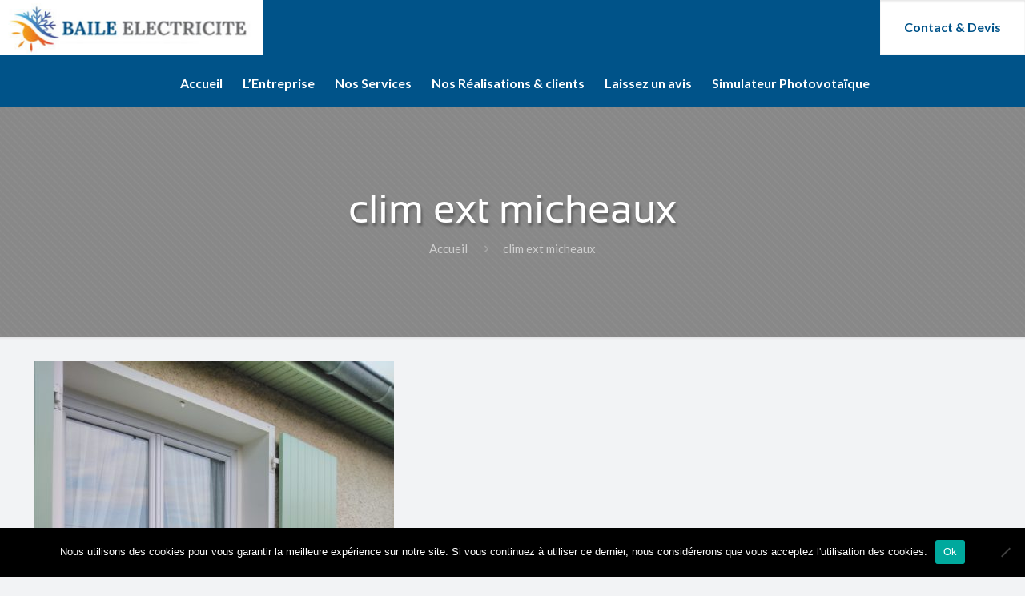

--- FILE ---
content_type: text/html; charset=UTF-8
request_url: https://www.baile-electricite.com/portfolio-item/clim-saint-jean-console-shirokuma-hitachi-basse/clim-ext-micheaux-2/
body_size: 24094
content:
<!DOCTYPE html>
<html class="no-js" lang="fr-FR" itemscope itemtype="https://schema.org/WebPage">

<!-- head -->
<head>

<!-- Google Tag Manager -->
<script>(function(w,d,s,l,i){w[l]=w[l]||[];w[l].push({'gtm.start':
new Date().getTime(),event:'gtm.js'});var f=d.getElementsByTagName(s)[0],
j=d.createElement(s),dl=l!='dataLayer'?'&l='+l:'';j.async=true;j.src=
'https://www.googletagmanager.com/gtm.js?id='+i+dl;f.parentNode.insertBefore(j,f);
})(window,document,'script','dataLayer','GTM-TZS6RVWV');</script>
<!-- End Google Tag Manager -->


<!-- meta -->
<meta charset="UTF-8" />
<meta name="viewport" content="width=device-width, initial-scale=1, maximum-scale=1" />
<!-- Google tag (gtag.js) -->
<script async src="https://www.googletagmanager.com/gtag/js?id=G-7L7WSBSJH0"></script>
<script>
  window.dataLayer = window.dataLayer || [];
  function gtag(){dataLayer.push(arguments);}
  gtag('js', new Date());

  gtag('config', 'G-7L7WSBSJH0');
</script>
<link rel="shortcut icon" href="https://www.baile-electricite.com/wp-content/uploads/2019/03/favicon.png" />	
	

<!-- wp_head() -->
<!-- script | dynamic -->
<script id="mfn-dnmc-config-js">
//<![CDATA[
window.mfn = {mobile_init:1240,nicescroll:40,parallax:"translate3d",responsive:1,retina_js:0};
window.mfn_lightbox = {disable:false,disableMobile:false,title:false,};
window.mfn_sliders = {blog:0,clients:0,offer:0,portfolio:0,shop:0,slider:0,testimonials:5000};
//]]>
</script>
<meta name='robots' content='index, follow, max-image-preview:large, max-snippet:-1, max-video-preview:-1' />
<!-- Google tag (gtag.js) consent mode dataLayer added by Site Kit -->
<script type="text/javascript" id="google_gtagjs-js-consent-mode-data-layer">
/* <![CDATA[ */
window.dataLayer = window.dataLayer || [];function gtag(){dataLayer.push(arguments);}
gtag('consent', 'default', {"ad_personalization":"denied","ad_storage":"denied","ad_user_data":"denied","analytics_storage":"denied","functionality_storage":"denied","security_storage":"denied","personalization_storage":"denied","region":["AT","BE","BG","CH","CY","CZ","DE","DK","EE","ES","FI","FR","GB","GR","HR","HU","IE","IS","IT","LI","LT","LU","LV","MT","NL","NO","PL","PT","RO","SE","SI","SK"],"wait_for_update":500});
window._googlesitekitConsentCategoryMap = {"statistics":["analytics_storage"],"marketing":["ad_storage","ad_user_data","ad_personalization"],"functional":["functionality_storage","security_storage"],"preferences":["personalization_storage"]};
window._googlesitekitConsents = {"ad_personalization":"denied","ad_storage":"denied","ad_user_data":"denied","analytics_storage":"denied","functionality_storage":"denied","security_storage":"denied","personalization_storage":"denied","region":["AT","BE","BG","CH","CY","CZ","DE","DK","EE","ES","FI","FR","GB","GR","HR","HU","IE","IS","IT","LI","LT","LU","LV","MT","NL","NO","PL","PT","RO","SE","SI","SK"],"wait_for_update":500};
/* ]]> */
</script>
<!-- End Google tag (gtag.js) consent mode dataLayer added by Site Kit -->

	<!-- This site is optimized with the Yoast SEO plugin v26.7 - https://yoast.com/wordpress/plugins/seo/ -->
	<title>clim ext micheaux - Baile Électricité</title>
	<link rel="canonical" href="https://www.baile-electricite.com/portfolio-item/clim-saint-jean-console-shirokuma-hitachi-basse/clim-ext-micheaux-2/" />
	<meta property="og:locale" content="fr_FR" />
	<meta property="og:type" content="article" />
	<meta property="og:title" content="clim ext micheaux - Baile Électricité" />
	<meta property="og:url" content="https://www.baile-electricite.com/portfolio-item/clim-saint-jean-console-shirokuma-hitachi-basse/clim-ext-micheaux-2/" />
	<meta property="og:site_name" content="Baile Électricité" />
	<meta property="og:image" content="https://www.baile-electricite.com/portfolio-item/clim-saint-jean-console-shirokuma-hitachi-basse/clim-ext-micheaux-2" />
	<meta property="og:image:width" content="800" />
	<meta property="og:image:height" content="1067" />
	<meta property="og:image:type" content="image/jpeg" />
	<meta name="twitter:card" content="summary_large_image" />
	<script type="application/ld+json" class="yoast-schema-graph">{"@context":"https://schema.org","@graph":[{"@type":"WebPage","@id":"https://www.baile-electricite.com/portfolio-item/clim-saint-jean-console-shirokuma-hitachi-basse/clim-ext-micheaux-2/","url":"https://www.baile-electricite.com/portfolio-item/clim-saint-jean-console-shirokuma-hitachi-basse/clim-ext-micheaux-2/","name":"clim ext micheaux - Baile Électricité","isPartOf":{"@id":"https://www.baile-electricite.com/#website"},"primaryImageOfPage":{"@id":"https://www.baile-electricite.com/portfolio-item/clim-saint-jean-console-shirokuma-hitachi-basse/clim-ext-micheaux-2/#primaryimage"},"image":{"@id":"https://www.baile-electricite.com/portfolio-item/clim-saint-jean-console-shirokuma-hitachi-basse/clim-ext-micheaux-2/#primaryimage"},"thumbnailUrl":"https://www.baile-electricite.com/wp-content/uploads/2019/11/clim-ext-micheaux-1-e1588187949428.jpg","datePublished":"2019-11-27T11:31:36+00:00","breadcrumb":{"@id":"https://www.baile-electricite.com/portfolio-item/clim-saint-jean-console-shirokuma-hitachi-basse/clim-ext-micheaux-2/#breadcrumb"},"inLanguage":"fr-FR","potentialAction":[{"@type":"ReadAction","target":["https://www.baile-electricite.com/portfolio-item/clim-saint-jean-console-shirokuma-hitachi-basse/clim-ext-micheaux-2/"]}]},{"@type":"ImageObject","inLanguage":"fr-FR","@id":"https://www.baile-electricite.com/portfolio-item/clim-saint-jean-console-shirokuma-hitachi-basse/clim-ext-micheaux-2/#primaryimage","url":"https://www.baile-electricite.com/wp-content/uploads/2019/11/clim-ext-micheaux-1-e1588187949428.jpg","contentUrl":"https://www.baile-electricite.com/wp-content/uploads/2019/11/clim-ext-micheaux-1-e1588187949428.jpg","width":800,"height":1067},{"@type":"BreadcrumbList","@id":"https://www.baile-electricite.com/portfolio-item/clim-saint-jean-console-shirokuma-hitachi-basse/clim-ext-micheaux-2/#breadcrumb","itemListElement":[{"@type":"ListItem","position":1,"name":"Home","item":"https://www.baile-electricite.com/"},{"@type":"ListItem","position":2,"name":"clim saint jean console shirokuma hitachi basse","item":"https://www.baile-electricite.com/portfolio-item/clim-saint-jean-console-shirokuma-hitachi-basse/"},{"@type":"ListItem","position":3,"name":"clim ext micheaux"}]},{"@type":"WebSite","@id":"https://www.baile-electricite.com/#website","url":"https://www.baile-electricite.com/","name":"Baile Électricité","description":"","potentialAction":[{"@type":"SearchAction","target":{"@type":"EntryPoint","urlTemplate":"https://www.baile-electricite.com/?s={search_term_string}"},"query-input":{"@type":"PropertyValueSpecification","valueRequired":true,"valueName":"search_term_string"}}],"inLanguage":"fr-FR"}]}</script>
	<!-- / Yoast SEO plugin. -->


<link rel='dns-prefetch' href='//www.googletagmanager.com' />
<link rel='dns-prefetch' href='//fonts.googleapis.com' />
<link rel="alternate" title="oEmbed (JSON)" type="application/json+oembed" href="https://www.baile-electricite.com/wp-json/oembed/1.0/embed?url=https%3A%2F%2Fwww.baile-electricite.com%2Fportfolio-item%2Fclim-saint-jean-console-shirokuma-hitachi-basse%2Fclim-ext-micheaux-2%2F" />
<link rel="alternate" title="oEmbed (XML)" type="text/xml+oembed" href="https://www.baile-electricite.com/wp-json/oembed/1.0/embed?url=https%3A%2F%2Fwww.baile-electricite.com%2Fportfolio-item%2Fclim-saint-jean-console-shirokuma-hitachi-basse%2Fclim-ext-micheaux-2%2F&#038;format=xml" />
<style id='wp-img-auto-sizes-contain-inline-css' type='text/css'>
img:is([sizes=auto i],[sizes^="auto," i]){contain-intrinsic-size:3000px 1500px}
/*# sourceURL=wp-img-auto-sizes-contain-inline-css */
</style>
<style id='wp-emoji-styles-inline-css' type='text/css'>

	img.wp-smiley, img.emoji {
		display: inline !important;
		border: none !important;
		box-shadow: none !important;
		height: 1em !important;
		width: 1em !important;
		margin: 0 0.07em !important;
		vertical-align: -0.1em !important;
		background: none !important;
		padding: 0 !important;
	}
/*# sourceURL=wp-emoji-styles-inline-css */
</style>
<link rel='stylesheet' id='wp-components-css' href='https://www.baile-electricite.com/wp-includes/css/dist/components/style.min.css?ver=3234c57e50309af72a4039af045eed46' type='text/css' media='all' />
<link rel='stylesheet' id='wp-preferences-css' href='https://www.baile-electricite.com/wp-includes/css/dist/preferences/style.min.css?ver=3234c57e50309af72a4039af045eed46' type='text/css' media='all' />
<link rel='stylesheet' id='wp-block-editor-css' href='https://www.baile-electricite.com/wp-includes/css/dist/block-editor/style.min.css?ver=3234c57e50309af72a4039af045eed46' type='text/css' media='all' />
<link rel='stylesheet' id='popup-maker-block-library-style-css' href='https://www.baile-electricite.com/wp-content/plugins/popup-maker/dist/packages/block-library-style.css?ver=dbea705cfafe089d65f1' type='text/css' media='all' />
<link rel='stylesheet' id='contact-form-7-css' href='https://www.baile-electricite.com/wp-content/plugins/contact-form-7/includes/css/styles.css?ver=6.1.4' type='text/css' media='all' />
<link rel='stylesheet' id='cookie-notice-front-css' href='https://www.baile-electricite.com/wp-content/plugins/cookie-notice/css/front.min.css?ver=2.5.11' type='text/css' media='all' />
<link rel='stylesheet' id='utm-event-tracker-css' href='https://www.baile-electricite.com/wp-content/plugins/utm-event-tracker-and-analytics/assets/frontend.css?ver=1.1.9' type='text/css' media='all' />
<link rel='stylesheet' id='mfn-base-css' href='https://www.baile-electricite.com/wp-content/themes/betheme/css/base.css?ver=17.8.7' type='text/css' media='all' />
<link rel='stylesheet' id='mfn-layout-css' href='https://www.baile-electricite.com/wp-content/themes/betheme/css/layout.css?ver=17.8.7' type='text/css' media='all' />
<link rel='stylesheet' id='mfn-shortcodes-css' href='https://www.baile-electricite.com/wp-content/themes/betheme/css/shortcodes.css?ver=17.8.7' type='text/css' media='all' />
<link rel='stylesheet' id='mfn-animations-css' href='https://www.baile-electricite.com/wp-content/themes/betheme/assets/animations/animations.min.css?ver=17.8.7' type='text/css' media='all' />
<link rel='stylesheet' id='mfn-jquery-ui-css' href='https://www.baile-electricite.com/wp-content/themes/betheme/assets/ui/jquery.ui.all.css?ver=17.8.7' type='text/css' media='all' />
<link rel='stylesheet' id='mfn-jplayer-css' href='https://www.baile-electricite.com/wp-content/themes/betheme/assets/jplayer/css/jplayer.blue.monday.css?ver=17.8.7' type='text/css' media='all' />
<link rel='stylesheet' id='mfn-responsive-css' href='https://www.baile-electricite.com/wp-content/themes/betheme/css/responsive.css?ver=17.8.7' type='text/css' media='all' />
<link rel='stylesheet' id='Lato-css' href='https://fonts.googleapis.com/css?family=Lato%3A1%2C300%2C400%2C400italic%2C600%2C700%2C700italic&#038;ver=3234c57e50309af72a4039af045eed46' type='text/css' media='all' />
<link rel='stylesheet' id='style-css' href='https://www.baile-electricite.com/wp-content/themes/betheme-child/style.css?ver=17.8.7' type='text/css' media='all' />
<script type="text/javascript" id="cookie-notice-front-js-before">
/* <![CDATA[ */
var cnArgs = {"ajaxUrl":"https:\/\/www.baile-electricite.com\/wp-admin\/admin-ajax.php","nonce":"93ff99c446","hideEffect":"fade","position":"bottom","onScroll":false,"onScrollOffset":100,"onClick":false,"cookieName":"cookie_notice_accepted","cookieTime":2592000,"cookieTimeRejected":2592000,"globalCookie":false,"redirection":false,"cache":false,"revokeCookies":false,"revokeCookiesOpt":"automatic"};

//# sourceURL=cookie-notice-front-js-before
/* ]]> */
</script>
<script type="text/javascript" src="https://www.baile-electricite.com/wp-content/plugins/cookie-notice/js/front.min.js?ver=2.5.11" id="cookie-notice-front-js"></script>
<script type="text/javascript" src="https://www.baile-electricite.com/wp-includes/js/jquery/jquery.min.js?ver=3.7.1" id="jquery-core-js"></script>
<script type="text/javascript" src="https://www.baile-electricite.com/wp-includes/js/jquery/jquery-migrate.min.js?ver=3.4.1" id="jquery-migrate-js"></script>

<!-- Extrait de code de la balise Google (gtag.js) ajouté par Site Kit -->
<!-- Extrait Google Ads ajouté par Site Kit -->
<script type="text/javascript" src="https://www.googletagmanager.com/gtag/js?id=AW-16927297088" id="google_gtagjs-js" async></script>
<script type="text/javascript" id="google_gtagjs-js-after">
/* <![CDATA[ */
window.dataLayer = window.dataLayer || [];function gtag(){dataLayer.push(arguments);}
gtag("js", new Date());
gtag("set", "developer_id.dZTNiMT", true);
gtag("config", "AW-16927297088");
 window._googlesitekit = window._googlesitekit || {}; window._googlesitekit.throttledEvents = []; window._googlesitekit.gtagEvent = (name, data) => { var key = JSON.stringify( { name, data } ); if ( !! window._googlesitekit.throttledEvents[ key ] ) { return; } window._googlesitekit.throttledEvents[ key ] = true; setTimeout( () => { delete window._googlesitekit.throttledEvents[ key ]; }, 5 ); gtag( "event", name, { ...data, event_source: "site-kit" } ); }; 
//# sourceURL=google_gtagjs-js-after
/* ]]> */
</script>
<link rel="https://api.w.org/" href="https://www.baile-electricite.com/wp-json/" /><link rel="alternate" title="JSON" type="application/json" href="https://www.baile-electricite.com/wp-json/wp/v2/media/628" /><link rel="EditURI" type="application/rsd+xml" title="RSD" href="https://www.baile-electricite.com/xmlrpc.php?rsd" />
<link rel='shortlink' href='https://www.baile-electricite.com/?p=628' />
<meta name="generator" content="Site Kit by Google 1.168.0" /><!-- style | custom font -->
<style id="mfn-dnmc-font-css">
@font-face {font-family: "Sansation";src: url("https://www.baile-electricite.com/wp-content/uploads/2019/03/Sansation-Regular-webfont.eot");src: url("https://www.baile-electricite.com/wp-content/uploads/2019/03/Sansation-Regular-webfont.eot#iefix") format("embedded-opentype"),url("https://www.baile-electricite.com/wp-content/uploads/2019/03/Sansation-Regular-webfont.woff") format("woff"),url("https://www.baile-electricite.com/wp-content/uploads/2019/03/Sansation-Regular-webfont.ttf") format("truetype"),url("https://www.baile-electricite.com/wp-content/uploads/2019/03/Sansation-Regular-webfont.svg#Sansation") format("svg");font-weight: normal;font-style: normal;}
</style>
<!-- style | background -->
<style id="mfn-dnmc-bg-css">
#Subheader{background-image:url(https://www.baile-electricite.com/wp-content/uploads/2024/08/home_corporation_sectionbg5-1.jpg);background-repeat:repeat;background-position:center}
</style>
<!-- style | dynamic -->
<style id="mfn-dnmc-style-css">
@media only screen and (min-width: 1240px) {body:not(.header-simple) #Top_bar #menu{display:block!important}.tr-menu #Top_bar #menu{background:none!important}#Top_bar .menu > li > ul.mfn-megamenu{width:984px}#Top_bar .menu > li > ul.mfn-megamenu > li{float:left}#Top_bar .menu > li > ul.mfn-megamenu > li.mfn-megamenu-cols-1{width:100%}#Top_bar .menu > li > ul.mfn-megamenu > li.mfn-megamenu-cols-2{width:50%}#Top_bar .menu > li > ul.mfn-megamenu > li.mfn-megamenu-cols-3{width:33.33%}#Top_bar .menu > li > ul.mfn-megamenu > li.mfn-megamenu-cols-4{width:25%}#Top_bar .menu > li > ul.mfn-megamenu > li.mfn-megamenu-cols-5{width:20%}#Top_bar .menu > li > ul.mfn-megamenu > li.mfn-megamenu-cols-6{width:16.66%}#Top_bar .menu > li > ul.mfn-megamenu > li > ul{display:block!important;position:inherit;left:auto;top:auto;border-width:0 1px 0 0}#Top_bar .menu > li > ul.mfn-megamenu > li:last-child > ul{border:0}#Top_bar .menu > li > ul.mfn-megamenu > li > ul li{width:auto}#Top_bar .menu > li > ul.mfn-megamenu a.mfn-megamenu-title{text-transform:uppercase;font-weight:400;background:none}#Top_bar .menu > li > ul.mfn-megamenu a .menu-arrow{display:none}.menuo-right #Top_bar .menu > li > ul.mfn-megamenu{left:auto;right:0}.menuo-right #Top_bar .menu > li > ul.mfn-megamenu-bg{box-sizing:border-box}#Top_bar .menu > li > ul.mfn-megamenu-bg{padding:20px 166px 20px 20px;background-repeat:no-repeat;background-position:right bottom}.rtl #Top_bar .menu > li > ul.mfn-megamenu-bg{padding-left:166px;padding-right:20px;background-position:left bottom}#Top_bar .menu > li > ul.mfn-megamenu-bg > li{background:none}#Top_bar .menu > li > ul.mfn-megamenu-bg > li a{border:none}#Top_bar .menu > li > ul.mfn-megamenu-bg > li > ul{background:none!important;-webkit-box-shadow:0 0 0 0;-moz-box-shadow:0 0 0 0;box-shadow:0 0 0 0}.mm-vertical #Top_bar .container{position:relative;}.mm-vertical #Top_bar .top_bar_left{position:static;}.mm-vertical #Top_bar .menu > li ul{box-shadow:0 0 0 0 transparent!important;background-image:none;}.mm-vertical #Top_bar .menu > li > ul.mfn-megamenu{width:98%!important;margin:0 1%;padding:20px 0;}.mm-vertical.header-plain #Top_bar .menu > li > ul.mfn-megamenu{width:100%!important;margin:0;}.mm-vertical #Top_bar .menu > li > ul.mfn-megamenu > li{display:table-cell;float:none!important;width:10%;padding:0 15px;border-right:1px solid rgba(0, 0, 0, 0.05);}.mm-vertical #Top_bar .menu > li > ul.mfn-megamenu > li:last-child{border-right-width:0}.mm-vertical #Top_bar .menu > li > ul.mfn-megamenu > li.hide-border{border-right-width:0}.mm-vertical #Top_bar .menu > li > ul.mfn-megamenu > li a{border-bottom-width:0;padding:9px 15px;line-height:120%;}.mm-vertical #Top_bar .menu > li > ul.mfn-megamenu a.mfn-megamenu-title{font-weight:700;}.rtl .mm-vertical #Top_bar .menu > li > ul.mfn-megamenu > li:first-child{border-right-width:0}.rtl .mm-vertical #Top_bar .menu > li > ul.mfn-megamenu > li:last-child{border-right-width:1px}#Header_creative #Top_bar .menu > li > ul.mfn-megamenu{width:980px!important;margin:0;}.header-plain:not(.menuo-right) #Header .top_bar_left{width:auto!important}.header-stack.header-center #Top_bar #menu{display:inline-block!important}.header-simple #Top_bar #menu{display:none;height:auto;width:300px;bottom:auto;top:100%;right:1px;position:absolute;margin:0}.header-simple #Header a.responsive-menu-toggle{display:block;right:10px}.header-simple #Top_bar #menu > ul{width:100%;float:left}.header-simple #Top_bar #menu ul li{width:100%;padding-bottom:0;border-right:0;position:relative}.header-simple #Top_bar #menu ul li a{padding:0 20px;margin:0;display:block;height:auto;line-height:normal;border:none}.header-simple #Top_bar #menu ul li a:after{display:none}.header-simple #Top_bar #menu ul li a span{border:none;line-height:44px;display:inline;padding:0}.header-simple #Top_bar #menu ul li.submenu .menu-toggle{display:block;position:absolute;right:0;top:0;width:44px;height:44px;line-height:44px;font-size:30px;font-weight:300;text-align:center;cursor:pointer;color:#444;opacity:0.33;}.header-simple #Top_bar #menu ul li.submenu .menu-toggle:after{content:"+"}.header-simple #Top_bar #menu ul li.hover > .menu-toggle:after{content:"-"}.header-simple #Top_bar #menu ul li.hover a{border-bottom:0}.header-simple #Top_bar #menu ul.mfn-megamenu li .menu-toggle{display:none}.header-simple #Top_bar #menu ul li ul{position:relative!important;left:0!important;top:0;padding:0;margin:0!important;width:auto!important;background-image:none}.header-simple #Top_bar #menu ul li ul li{width:100%!important;display:block;padding:0;}.header-simple #Top_bar #menu ul li ul li a{padding:0 20px 0 30px}.header-simple #Top_bar #menu ul li ul li a .menu-arrow{display:none}.header-simple #Top_bar #menu ul li ul li a span{padding:0}.header-simple #Top_bar #menu ul li ul li a span:after{display:none!important}.header-simple #Top_bar .menu > li > ul.mfn-megamenu a.mfn-megamenu-title{text-transform:uppercase;font-weight:400}.header-simple #Top_bar .menu > li > ul.mfn-megamenu > li > ul{display:block!important;position:inherit;left:auto;top:auto}.header-simple #Top_bar #menu ul li ul li ul{border-left:0!important;padding:0;top:0}.header-simple #Top_bar #menu ul li ul li ul li a{padding:0 20px 0 40px}.rtl.header-simple #Top_bar #menu{left:1px;right:auto}.rtl.header-simple #Top_bar a.responsive-menu-toggle{left:10px;right:auto}.rtl.header-simple #Top_bar #menu ul li.submenu .menu-toggle{left:0;right:auto}.rtl.header-simple #Top_bar #menu ul li ul{left:auto!important;right:0!important}.rtl.header-simple #Top_bar #menu ul li ul li a{padding:0 30px 0 20px}.rtl.header-simple #Top_bar #menu ul li ul li ul li a{padding:0 40px 0 20px}.menu-highlight #Top_bar .menu > li{margin:0 2px}.menu-highlight:not(.header-creative) #Top_bar .menu > li > a{margin:20px 0;padding:0;-webkit-border-radius:5px;border-radius:5px}.menu-highlight #Top_bar .menu > li > a:after{display:none}.menu-highlight #Top_bar .menu > li > a span:not(.description){line-height:50px}.menu-highlight #Top_bar .menu > li > a span.description{display:none}.menu-highlight.header-stack #Top_bar .menu > li > a{margin:10px 0!important}.menu-highlight.header-stack #Top_bar .menu > li > a span:not(.description){line-height:40px}.menu-highlight.header-transparent #Top_bar .menu > li > a{margin:5px 0}.menu-highlight.header-simple #Top_bar #menu ul li,.menu-highlight.header-creative #Top_bar #menu ul li{margin:0}.menu-highlight.header-simple #Top_bar #menu ul li > a,.menu-highlight.header-creative #Top_bar #menu ul li > a{-webkit-border-radius:0;border-radius:0}.menu-highlight:not(.header-fixed):not(.header-simple) #Top_bar.is-sticky .menu > li > a{margin:10px 0!important;padding:5px 0!important}.menu-highlight:not(.header-fixed):not(.header-simple) #Top_bar.is-sticky .menu > li > a span{line-height:30px!important}.header-modern.menu-highlight.menuo-right .menu_wrapper{margin-right:20px}.menu-line-below #Top_bar .menu > li > a:after{top:auto;bottom:-4px}.menu-line-below #Top_bar.is-sticky .menu > li > a:after{top:auto;bottom:-4px}.menu-line-below-80 #Top_bar:not(.is-sticky) .menu > li > a:after{height:4px;left:10%;top:50%;margin-top:20px;width:80%}.menu-line-below-80-1 #Top_bar:not(.is-sticky) .menu > li > a:after{height:1px;left:10%;top:50%;margin-top:20px;width:80%}.menu-link-color #Top_bar .menu > li > a:after{display:none!important}.menu-arrow-top #Top_bar .menu > li > a:after{background:none repeat scroll 0 0 rgba(0,0,0,0)!important;border-color:#ccc transparent transparent;border-style:solid;border-width:7px 7px 0;display:block;height:0;left:50%;margin-left:-7px;top:0!important;width:0}.menu-arrow-top.header-transparent #Top_bar .menu > li > a:after,.menu-arrow-top.header-plain #Top_bar .menu > li > a:after{display:none}.menu-arrow-top #Top_bar.is-sticky .menu > li > a:after{top:0!important}.menu-arrow-bottom #Top_bar .menu > li > a:after{background:none!important;border-color:transparent transparent #ccc;border-style:solid;border-width:0 7px 7px;display:block;height:0;left:50%;margin-left:-7px;top:auto;bottom:0;width:0}.menu-arrow-bottom.header-transparent #Top_bar .menu > li > a:after,.menu-arrow-bottom.header-plain #Top_bar .menu > li > a:after{display:none}.menu-arrow-bottom #Top_bar.is-sticky .menu > li > a:after{top:auto;bottom:0}.menuo-no-borders #Top_bar .menu > li > a span:not(.description){border-right-width:0}.menuo-no-borders #Header_creative #Top_bar .menu > li > a span{border-bottom-width:0}.menuo-right #Top_bar .menu_wrapper{float:right}.menuo-right.header-stack:not(.header-center) #Top_bar .menu_wrapper{margin-right:150px}body.header-creative{padding-left:50px}body.header-creative.header-open{padding-left:250px}body.error404,body.under-construction,body.template-blank{padding-left:0!important}.header-creative.footer-fixed #Footer,.header-creative.footer-sliding #Footer,.header-creative.footer-stick #Footer.is-sticky{box-sizing:border-box;padding-left:50px;}.header-open.footer-fixed #Footer,.header-open.footer-sliding #Footer,.header-creative.footer-stick #Footer.is-sticky{padding-left:250px;}.header-rtl.header-creative.footer-fixed #Footer,.header-rtl.header-creative.footer-sliding #Footer,.header-rtl.header-creative.footer-stick #Footer.is-sticky{padding-left:0;padding-right:50px;}.header-rtl.header-open.footer-fixed #Footer,.header-rtl.header-open.footer-sliding #Footer,.header-rtl.header-creative.footer-stick #Footer.is-sticky{padding-right:250px;}#Header_creative{background:#fff;position:fixed;width:250px;height:100%;left:-200px;top:0;z-index:9002;-webkit-box-shadow:2px 0 4px 2px rgba(0,0,0,.15);box-shadow:2px 0 4px 2px rgba(0,0,0,.15)}#Header_creative .container{width:100%}#Header_creative .creative-wrapper{opacity:0;margin-right:50px}#Header_creative a.creative-menu-toggle{display:block;width:34px;height:34px;line-height:34px;font-size:22px;text-align:center;position:absolute;top:10px;right:8px;border-radius:3px}.admin-bar #Header_creative a.creative-menu-toggle{top:42px}#Header_creative #Top_bar{position:static;width:100%}#Header_creative #Top_bar .top_bar_left{width:100%!important;float:none}#Header_creative #Top_bar .top_bar_right{width:100%!important;float:none;height:auto;margin-bottom:35px;text-align:center;padding:0 20px;top:0;-webkit-box-sizing:border-box;-moz-box-sizing:border-box;box-sizing:border-box}#Header_creative #Top_bar .top_bar_right:before{display:none}#Header_creative #Top_bar .top_bar_right_wrapper{top:0}#Header_creative #Top_bar .logo{float:none;text-align:center;margin:15px 0}#Header_creative #Top_bar .menu_wrapper{float:none;margin:0 0 30px}#Header_creative #Top_bar .menu > li{width:100%;float:none;position:relative}#Header_creative #Top_bar .menu > li > a{padding:0;text-align:center}#Header_creative #Top_bar .menu > li > a:after{display:none}#Header_creative #Top_bar .menu > li > a span{border-right:0;border-bottom-width:1px;line-height:38px}#Header_creative #Top_bar .menu li ul{left:100%;right:auto;top:0;box-shadow:2px 2px 2px 0 rgba(0,0,0,0.03);-webkit-box-shadow:2px 2px 2px 0 rgba(0,0,0,0.03)}#Header_creative #Top_bar .menu > li > ul.mfn-megamenu{width:700px!important;}#Header_creative #Top_bar .menu > li > ul.mfn-megamenu > li > ul{left:0}#Header_creative #Top_bar .menu li ul li a{padding-top:9px;padding-bottom:8px}#Header_creative #Top_bar .menu li ul li ul{top:0!important}#Header_creative #Top_bar .menu > li > a span.description{display:block;font-size:13px;line-height:28px!important;clear:both}#Header_creative #Top_bar .search_wrapper{left:100%;top:auto;bottom:0}#Header_creative #Top_bar a#header_cart{display:inline-block;float:none;top:3px}#Header_creative #Top_bar a#search_button{display:inline-block;float:none;top:3px}#Header_creative #Top_bar .wpml-languages{display:inline-block;float:none;top:0}#Header_creative #Top_bar .wpml-languages.enabled:hover a.active{padding-bottom:9px}#Header_creative #Top_bar a.button.action_button{display:inline-block;float:none;top:16px;margin:0}#Header_creative #Top_bar .banner_wrapper{display:block;text-align:center}#Header_creative #Top_bar .banner_wrapper img{max-width:100%;height:auto;display:inline-block}#Header_creative #Action_bar{position:absolute;bottom:0;top:auto;clear:both;padding:0 20px;-webkit-box-sizing:border-box;-moz-box-sizing:border-box;box-sizing:border-box}#Header_creative #Action_bar .social{float:none;text-align:center;padding:5px 0 15px}#Header_creative #Action_bar .social li{margin-bottom:2px}#Header_creative .social li a{color:rgba(0,0,0,.5)}#Header_creative .social li a:hover{color:#000}#Header_creative .creative-social{position:absolute;bottom:10px;right:0;width:50px}#Header_creative .creative-social li{display:block;float:none;width:100%;text-align:center;margin-bottom:5px}.header-creative .fixed-nav.fixed-nav-prev{margin-left:50px}.header-creative.header-open .fixed-nav.fixed-nav-prev{margin-left:250px}.menuo-last #Header_creative #Top_bar .menu li.last ul{top:auto;bottom:0}.header-open #Header_creative{left:0}.header-open #Header_creative .creative-wrapper{opacity:1;margin:0!important;}.header-open #Header_creative .creative-menu-toggle,.header-open #Header_creative .creative-social{display:none}body.header-rtl.header-creative{padding-left:0;padding-right:50px}.header-rtl #Header_creative{left:auto;right:-200px}.header-rtl.nice-scroll #Header_creative{margin-right:10px}.header-rtl #Header_creative .creative-wrapper{margin-left:50px;margin-right:0}.header-rtl #Header_creative a.creative-menu-toggle{left:8px;right:auto}.header-rtl #Header_creative .creative-social{left:0;right:auto}.header-rtl #Footer #back_to_top.sticky{right:125px}.header-rtl #popup_contact{right:70px}.header-rtl #Header_creative #Top_bar .menu li ul{left:auto;right:100%}.header-rtl #Header_creative #Top_bar .search_wrapper{left:auto;right:100%;}.header-rtl .fixed-nav.fixed-nav-prev{margin-left:0!important}.header-rtl .fixed-nav.fixed-nav-next{margin-right:50px}body.header-rtl.header-creative.header-open{padding-left:0;padding-right:250px!important}.header-rtl.header-open #Header_creative{left:auto;right:0}.header-rtl.header-open #Footer #back_to_top.sticky{right:325px}.header-rtl.header-open #popup_contact{right:270px}.header-rtl.header-open .fixed-nav.fixed-nav-next{margin-right:250px}#Header_creative.active{left:-1px;}.header-rtl #Header_creative.active{left:auto;right:-1px;}#Header_creative.active .creative-wrapper{opacity:1;margin:0}.header-creative .vc_row[data-vc-full-width]{padding-left:50px}.header-creative.header-open .vc_row[data-vc-full-width]{padding-left:250px}.header-open .vc_parallax .vc_parallax-inner { left:auto; width: calc(100% - 250px); }.header-open.header-rtl .vc_parallax .vc_parallax-inner { left:0; right:auto; }#Header_creative.scroll{height:100%;overflow-y:auto}#Header_creative.scroll:not(.dropdown) .menu li ul{display:none!important}#Header_creative.scroll #Action_bar{position:static}#Header_creative.dropdown{outline:none}#Header_creative.dropdown #Top_bar .menu_wrapper{float:left}#Header_creative.dropdown #Top_bar #menu ul li{position:relative;float:left}#Header_creative.dropdown #Top_bar #menu ul li a:after{display:none}#Header_creative.dropdown #Top_bar #menu ul li a span{line-height:38px;padding:0}#Header_creative.dropdown #Top_bar #menu ul li.submenu .menu-toggle{display:block;position:absolute;right:0;top:0;width:38px;height:38px;line-height:38px;font-size:26px;font-weight:300;text-align:center;cursor:pointer;color:#444;opacity:0.33;}#Header_creative.dropdown #Top_bar #menu ul li.submenu .menu-toggle:after{content:"+"}#Header_creative.dropdown #Top_bar #menu ul li.hover > .menu-toggle:after{content:"-"}#Header_creative.dropdown #Top_bar #menu ul li.hover a{border-bottom:0}#Header_creative.dropdown #Top_bar #menu ul.mfn-megamenu li .menu-toggle{display:none}#Header_creative.dropdown #Top_bar #menu ul li ul{position:relative!important;left:0!important;top:0;padding:0;margin-left:0!important;width:auto!important;background-image:none}#Header_creative.dropdown #Top_bar #menu ul li ul li{width:100%!important}#Header_creative.dropdown #Top_bar #menu ul li ul li a{padding:0 10px;text-align:center}#Header_creative.dropdown #Top_bar #menu ul li ul li a .menu-arrow{display:none}#Header_creative.dropdown #Top_bar #menu ul li ul li a span{padding:0}#Header_creative.dropdown #Top_bar #menu ul li ul li a span:after{display:none!important}#Header_creative.dropdown #Top_bar .menu > li > ul.mfn-megamenu a.mfn-megamenu-title{text-transform:uppercase;font-weight:400}#Header_creative.dropdown #Top_bar .menu > li > ul.mfn-megamenu > li > ul{display:block!important;position:inherit;left:auto;top:auto}#Header_creative.dropdown #Top_bar #menu ul li ul li ul{border-left:0!important;padding:0;top:0}#Header_creative{transition: left .5s ease-in-out, right .5s ease-in-out;}#Header_creative .creative-wrapper{transition: opacity .5s ease-in-out, margin 0s ease-in-out .5s;}#Header_creative.active .creative-wrapper{transition: opacity .5s ease-in-out, margin 0s ease-in-out;}}@media only screen and (min-width: 768px) {#Top_bar.is-sticky{position:fixed!important;width:100%;left:0;top:-60px;height:60px;z-index:701;background:#fff;opacity:.97;filter:alpha(opacity = 97);-webkit-box-shadow:0 2px 5px 0 rgba(0,0,0,0.1);-moz-box-shadow:0 2px 5px 0 rgba(0,0,0,0.1);box-shadow:0 2px 5px 0 rgba(0,0,0,0.1)}.layout-boxed.header-boxed #Top_bar.is-sticky{max-width:1240px;left:50%;-webkit-transform:translateX(-50%);transform:translateX(-50%)}.layout-boxed.header-boxed.nice-scroll #Top_bar.is-sticky{margin-left:-5px}#Top_bar.is-sticky .top_bar_left,#Top_bar.is-sticky .top_bar_right,#Top_bar.is-sticky .top_bar_right:before{background:none}#Top_bar.is-sticky .top_bar_right{top:-4px;height:auto;}#Top_bar.is-sticky .top_bar_right_wrapper{top:15px}.header-plain #Top_bar.is-sticky .top_bar_right_wrapper{top:0}#Top_bar.is-sticky .logo{width:auto;margin:0 30px 0 20px;padding:0}#Top_bar.is-sticky #logo{padding:5px 0!important;height:50px!important;line-height:50px!important}.logo-no-sticky-padding #Top_bar.is-sticky #logo{height:60px!important;line-height:60px!important}#Top_bar.is-sticky #logo img.logo-main{display:none}#Top_bar.is-sticky #logo img.logo-sticky{display:inline;max-height:35px;}#Top_bar.is-sticky .menu_wrapper{clear:none}#Top_bar.is-sticky .menu_wrapper .menu > li > a{padding:15px 0}#Top_bar.is-sticky .menu > li > a,#Top_bar.is-sticky .menu > li > a span{line-height:30px}#Top_bar.is-sticky .menu > li > a:after{top:auto;bottom:-4px}#Top_bar.is-sticky .menu > li > a span.description{display:none}#Top_bar.is-sticky .secondary_menu_wrapper,#Top_bar.is-sticky .banner_wrapper{display:none}.header-overlay #Top_bar.is-sticky{display:none}.sticky-dark #Top_bar.is-sticky{background:rgba(0,0,0,.8)}.sticky-dark #Top_bar.is-sticky #menu{background:rgba(0,0,0,.8)}.sticky-dark #Top_bar.is-sticky .menu > li > a{color:#fff}.sticky-dark #Top_bar.is-sticky .top_bar_right a{color:rgba(255,255,255,.5)}.sticky-dark #Top_bar.is-sticky .wpml-languages a.active,.sticky-dark #Top_bar.is-sticky .wpml-languages ul.wpml-lang-dropdown{background:rgba(0,0,0,0.3);border-color:rgba(0,0,0,0.1)}}@media only screen and (max-width: 1239px){#Top_bar #menu{display:none;height:auto;width:300px;bottom:auto;top:100%;right:1px;position:absolute;margin:0}#Top_bar a.responsive-menu-toggle{display:block}#Top_bar #menu > ul{width:100%;float:left}#Top_bar #menu ul li{width:100%;padding-bottom:0;border-right:0;position:relative}#Top_bar #menu ul li a{padding:0 25px;margin:0;display:block;height:auto;line-height:normal;border:none}#Top_bar #menu ul li a:after{display:none}#Top_bar #menu ul li a span{border:none;line-height:44px;display:inline;padding:0}#Top_bar #menu ul li a span.description{margin:0 0 0 5px}#Top_bar #menu ul li.submenu .menu-toggle{display:block;position:absolute;right:15px;top:0;width:44px;height:44px;line-height:44px;font-size:30px;font-weight:300;text-align:center;cursor:pointer;color:#444;opacity:0.33;}#Top_bar #menu ul li.submenu .menu-toggle:after{content:"+"}#Top_bar #menu ul li.hover > .menu-toggle:after{content:"-"}#Top_bar #menu ul li.hover a{border-bottom:0}#Top_bar #menu ul li a span:after{display:none!important}#Top_bar #menu ul.mfn-megamenu li .menu-toggle{display:none}#Top_bar #menu ul li ul{position:relative!important;left:0!important;top:0;padding:0;margin-left:0!important;width:auto!important;background-image:none!important;box-shadow:0 0 0 0 transparent!important;-webkit-box-shadow:0 0 0 0 transparent!important}#Top_bar #menu ul li ul li{width:100%!important}#Top_bar #menu ul li ul li a{padding:0 20px 0 35px}#Top_bar #menu ul li ul li a .menu-arrow{display:none}#Top_bar #menu ul li ul li a span{padding:0}#Top_bar #menu ul li ul li a span:after{display:none!important}#Top_bar .menu > li > ul.mfn-megamenu a.mfn-megamenu-title{text-transform:uppercase;font-weight:400}#Top_bar .menu > li > ul.mfn-megamenu > li > ul{display:block!important;position:inherit;left:auto;top:auto}#Top_bar #menu ul li ul li ul{border-left:0!important;padding:0;top:0}#Top_bar #menu ul li ul li ul li a{padding:0 20px 0 45px}.rtl #Top_bar #menu{left:1px;right:auto}.rtl #Top_bar a.responsive-menu-toggle{left:20px;right:auto}.rtl #Top_bar #menu ul li.submenu .menu-toggle{left:15px;right:auto;border-left:none;border-right:1px solid #eee}.rtl #Top_bar #menu ul li ul{left:auto!important;right:0!important}.rtl #Top_bar #menu ul li ul li a{padding:0 30px 0 20px}.rtl #Top_bar #menu ul li ul li ul li a{padding:0 40px 0 20px}.header-stack .menu_wrapper a.responsive-menu-toggle{position:static!important;margin:11px 0!important}.header-stack .menu_wrapper #menu{left:0;right:auto}.rtl.header-stack #Top_bar #menu{left:auto;right:0}.admin-bar #Header_creative{top:32px}.header-creative.layout-boxed{padding-top:85px}.header-creative.layout-full-width #Wrapper{padding-top:60px}#Header_creative{position:fixed;width:100%;left:0!important;top:0;z-index:1001}#Header_creative .creative-wrapper{display:block!important;opacity:1!important}#Header_creative .creative-menu-toggle,#Header_creative .creative-social{display:none!important;opacity:1!important;filter:alpha(opacity=100)!important}#Header_creative #Top_bar{position:static;width:100%}#Header_creative #Top_bar #logo{height:50px;line-height:50px;padding:5px 0}#Header_creative #Top_bar #logo img.logo-sticky{max-height:40px!important}#Header_creative #logo img.logo-main{display:none}#Header_creative #logo img.logo-sticky{display:inline-block}.logo-no-sticky-padding #Header_creative #Top_bar #logo{height:60px;line-height:60px;padding:0}.logo-no-sticky-padding #Header_creative #Top_bar #logo img.logo-sticky{max-height:60px!important}#Header_creative #Top_bar #header_cart{top:21px}#Header_creative #Top_bar #search_button{top:20px}#Header_creative #Top_bar .wpml-languages{top:11px}#Header_creative #Top_bar .action_button{top:9px}#Header_creative #Top_bar .top_bar_right{height:60px;top:0}#Header_creative #Top_bar .top_bar_right:before{display:none}#Header_creative #Top_bar .top_bar_right_wrapper{top:0}#Header_creative #Action_bar{display:none}#Header_creative.scroll{overflow:visible!important}}#Header_wrapper, #Intro {background-color: #f2f3f5;}#Subheader {background-color: rgba(247, 247, 247, 1);}.header-classic #Action_bar, .header-fixed #Action_bar, .header-plain #Action_bar, .header-split #Action_bar, .header-stack #Action_bar {background-color: #2C2C2C;}#Sliding-top {background-color: #f2f3f5;}#Sliding-top a.sliding-top-control {border-right-color: #f2f3f5;}#Sliding-top.st-center a.sliding-top-control,#Sliding-top.st-left a.sliding-top-control {border-top-color: #f2f3f5;}#Footer {background-color: #ffffff;}body, ul.timeline_items, .icon_box a .desc, .icon_box a:hover .desc, .feature_list ul li a, .list_item a, .list_item a:hover,.widget_recent_entries ul li a, .flat_box a, .flat_box a:hover, .story_box .desc, .content_slider.carouselul li a .title,.content_slider.flat.description ul li .desc, .content_slider.flat.description ul li a .desc, .post-nav.minimal a i {color: #6a6d72;}.post-nav.minimal a svg {fill: #6a6d72;}.themecolor, .opening_hours .opening_hours_wrapper li span, .fancy_heading_icon .icon_top,.fancy_heading_arrows .icon-right-dir, .fancy_heading_arrows .icon-left-dir, .fancy_heading_line .title,.button-love a.mfn-love, .format-link .post-title .icon-link, .pager-single > span, .pager-single a:hover,.widget_meta ul, .widget_pages ul, .widget_rss ul, .widget_mfn_recent_comments ul li:after, .widget_archive ul, .widget_recent_comments ul li:after, .widget_nav_menu ul, .woocommerce ul.products li.product .price, .shop_slider .shop_slider_ul li .item_wrapper .price, .woocommerce-page ul.products li.product .price, .widget_price_filter .price_label .from, .widget_price_filter .price_label .to,.woocommerce ul.product_list_widget li .quantity .amount, .woocommerce .product div.entry-summary .price, .woocommerce .star-rating span,#Error_404 .error_pic i, .style-simple #Filters .filters_wrapper ul li a:hover, .style-simple #Filters .filters_wrapper ul li.current-cat a,.style-simple .quick_fact .title {color: #005389;}.themebg,#comments .commentlist > li .reply a.comment-reply-link,div.jp-interface,#Filters .filters_wrapper ul li a:hover,#Filters .filters_wrapper ul li.current-cat a,.fixed-nav .arrow,.offer_thumb .slider_pagination a:before,.offer_thumb .slider_pagination a.selected:after,.pager .pages a:hover,.pager .pages a.active,.pager .pages span.page-numbers.current,.pager-single span:after,.portfolio_group.exposure .portfolio-item .desc-inner .line,.Recent_posts ul li .desc:after,.Recent_posts ul li .photo .c,.slider_pagination a.selected,.slider_pagination .slick-active a,.slider_pagination a.selected:after,.slider_pagination .slick-active a:after,.testimonials_slider .slider_images,.testimonials_slider .slider_images a:after,.testimonials_slider .slider_images:before,#Top_bar a#header_cart span,.widget_categories ul,.widget_mfn_menu ul li a:hover,.widget_mfn_menu ul li.current-menu-item:not(.current-menu-ancestor) > a,.widget_mfn_menu ul li.current_page_item:not(.current_page_ancestor) > a,.widget_product_categories ul,.widget_recent_entries ul li:after,.woocommerce-account table.my_account_orders .order-number a,.woocommerce-MyAccount-navigation ul li.is-active a, .style-simple .accordion .question:after,.style-simple .faq .question:after,.style-simple .icon_box .desc_wrapper .title:before,.style-simple #Filters .filters_wrapper ul li a:after,.style-simple .article_box .desc_wrapper p:after,.style-simple .sliding_box .desc_wrapper:after,.style-simple .trailer_box:hover .desc,.tp-bullets.simplebullets.round .bullet.selected,.tp-bullets.simplebullets.round .bullet.selected:after,.tparrows.default,.tp-bullets.tp-thumbs .bullet.selected:after{background-color: #005389;}.Latest_news ul li .photo, .style-simple .opening_hours .opening_hours_wrapper li label,.style-simple .timeline_items li:hover h3, .style-simple .timeline_items li:nth-child(even):hover h3, .style-simple .timeline_items li:hover .desc, .style-simple .timeline_items li:nth-child(even):hover,.style-simple .offer_thumb .slider_pagination a.selected {border-color: #005389;}a {color: #6a6d72;}a:hover {color: #000000;}*::-moz-selection {background-color: #6a6d72;}*::selection {background-color: #6a6d72;}.blockquote p.author span, .counter .desc_wrapper .title, .article_box .desc_wrapper p, .team .desc_wrapper p.subtitle, .pricing-box .plan-header p.subtitle, .pricing-box .plan-header .price sup.period, .chart_box p, .fancy_heading .inside,.fancy_heading_line .slogan, .post-meta, .post-meta a, .post-footer, .post-footer a span.label, .pager .pages a, .button-love a .label,.pager-single a, #comments .commentlist > li .comment-author .says, .fixed-nav .desc .date, .filters_buttons li.label, .Recent_posts ul li a .desc .date,.widget_recent_entries ul li .post-date, .tp_recent_tweets .twitter_time, .widget_price_filter .price_label, .shop-filters .woocommerce-result-count,.woocommerce ul.product_list_widget li .quantity, .widget_shopping_cart ul.product_list_widget li dl, .product_meta .posted_in,.woocommerce .shop_table .product-name .variation > dd, .shipping-calculator-button:after,.shop_slider .shop_slider_ul li .item_wrapper .price del,.testimonials_slider .testimonials_slider_ul li .author span, .testimonials_slider .testimonials_slider_ul li .author span a, .Latest_news ul li .desc_footer {color: #a8a8a8;}h1, h1 a, h1 a:hover, .text-logo #logo { color: #000000; }h2, h2 a, h2 a:hover { color: #000000; }h3, h3 a, h3 a:hover { color: #000000; }h4, h4 a, h4 a:hover, .style-simple .sliding_box .desc_wrapper h4 { color: #005389; }h5, h5 a, h5 a:hover { color: #005389; }h6, h6 a, h6 a:hover, a.content_link .title { color: #4c4c4c; }.dropcap, .highlight:not(.highlight_image) {background-color: #b89788;}a.button, a.tp-button {background-color: #dcdde0;color: #060a13;}.button-stroke a.button, .button-stroke a.button.action_button, .button-stroke a.button .button_icon i, .button-stroke a.tp-button {border-color: #dcdde0;color: #060a13;}.button-stroke a:hover.button, .button-stroke a:hover.tp-button {background-color: #dcdde0 !important;color: #fff;}a.button_theme, a.tp-button.button_theme,button, input[type="submit"], input[type="reset"], input[type="button"] {background-color: #005389;color: #fff;}.button-stroke a.button.button_theme:not(.action_button),.button-stroke a.button.button_theme .button_icon i, .button-stroke a.tp-button.button_theme,.button-stroke button, .button-stroke input[type="submit"], .button-stroke input[type="reset"], .button-stroke input[type="button"] {border-color: #005389;color: #005389 !important;}.button-stroke a.button.button_theme:hover, .button-stroke a.tp-button.button_theme:hover,.button-stroke button:hover, .button-stroke input[type="submit"]:hover, .button-stroke input[type="reset"]:hover, .button-stroke input[type="button"]:hover {background-color: #005389 !important;color: #fff !important;}a.mfn-link { color: #656B6F; }a.mfn-link-2 span, a:hover.mfn-link-2 span:before, a.hover.mfn-link-2 span:before, a.mfn-link-5 span, a.mfn-link-8:after, a.mfn-link-8:before { background: #9a7564; }a:hover.mfn-link { color: #9a7564;}a.mfn-link-2 span:before, a:hover.mfn-link-4:before, a:hover.mfn-link-4:after, a.hover.mfn-link-4:before, a.hover.mfn-link-4:after, a.mfn-link-5:before, a.mfn-link-7:after, a.mfn-link-7:before { background: #7e5745; }a.mfn-link-6:before {border-bottom-color: #7e5745;}.woocommerce #respond input#submit,.woocommerce a.button,.woocommerce button.button,.woocommerce input.button,.woocommerce #respond input#submit:hover,.woocommerce a.button:hover,.woocommerce button.button:hover,.woocommerce input.button:hover{background-color: #005389;color: #fff;}.woocommerce #respond input#submit.alt,.woocommerce a.button.alt,.woocommerce button.button.alt,.woocommerce input.button.alt,.woocommerce #respond input#submit.alt:hover,.woocommerce a.button.alt:hover,.woocommerce button.button.alt:hover,.woocommerce input.button.alt:hover{background-color: #005389;color: #fff;}.woocommerce #respond input#submit.disabled,.woocommerce #respond input#submit:disabled,.woocommerce #respond input#submit[disabled]:disabled,.woocommerce a.button.disabled,.woocommerce a.button:disabled,.woocommerce a.button[disabled]:disabled,.woocommerce button.button.disabled,.woocommerce button.button:disabled,.woocommerce button.button[disabled]:disabled,.woocommerce input.button.disabled,.woocommerce input.button:disabled,.woocommerce input.button[disabled]:disabled{background-color: #005389;color: #fff;}.woocommerce #respond input#submit.disabled:hover,.woocommerce #respond input#submit:disabled:hover,.woocommerce #respond input#submit[disabled]:disabled:hover,.woocommerce a.button.disabled:hover,.woocommerce a.button:disabled:hover,.woocommerce a.button[disabled]:disabled:hover,.woocommerce button.button.disabled:hover,.woocommerce button.button:disabled:hover,.woocommerce button.button[disabled]:disabled:hover,.woocommerce input.button.disabled:hover,.woocommerce input.button:disabled:hover,.woocommerce input.button[disabled]:disabled:hover{background-color: #005389;color: #fff;}.button-stroke.woocommerce-page #respond input#submit,.button-stroke.woocommerce-page a.button:not(.action_button),.button-stroke.woocommerce-page button.button,.button-stroke.woocommerce-page input.button{border: 2px solid #005389 !important;color: #005389 !important;}.button-stroke.woocommerce-page #respond input#submit:hover,.button-stroke.woocommerce-page a.button:not(.action_button):hover,.button-stroke.woocommerce-page button.button:hover,.button-stroke.woocommerce-page input.button:hover{background-color: #005389 !important;color: #fff !important;}.column_column ul, .column_column ol, .the_content_wrapper ul, .the_content_wrapper ol {color: #737E86;}.hr_color, .hr_color hr, .hr_dots span {color: #000000;background: #000000;}.hr_zigzag i {color: #000000;} .highlight-left:after,.highlight-right:after {background: #b89788;}@media only screen and (max-width: 767px) {.highlight-left .wrap:first-child,.highlight-right .wrap:last-child {background: #b89788;}}#Header .top_bar_left, .header-classic #Top_bar, .header-plain #Top_bar, .header-stack #Top_bar, .header-split #Top_bar,.header-fixed #Top_bar, .header-below #Top_bar, #Header_creative, #Top_bar #menu, .sticky-tb-color #Top_bar.is-sticky {background-color: #005389;}#Top_bar .wpml-languages a.active, #Top_bar .wpml-languages ul.wpml-lang-dropdown {background-color: #005389;}#Top_bar .top_bar_right:before {background-color: #e3e3e3;}#Header .top_bar_right {background-color: #f5f5f5;}#Top_bar .top_bar_right a:not(.action_button) { color: #333333;}#Top_bar .menu > li > a,#Top_bar #menu ul li.submenu .menu-toggle { color: #ffffff;}#Top_bar .menu > li.current-menu-item > a,#Top_bar .menu > li.current_page_item > a,#Top_bar .menu > li.current-menu-parent > a,#Top_bar .menu > li.current-page-parent > a,#Top_bar .menu > li.current-menu-ancestor > a,#Top_bar .menu > li.current-page-ancestor > a,#Top_bar .menu > li.current_page_ancestor > a,#Top_bar .menu > li.hover > a { color: #ededed; }#Top_bar .menu > li a:after { background: #ededed; }.menuo-arrows #Top_bar .menu > li.submenu > a > span:not(.description)::after { border-top-color: #ffffff;}#Top_bar .menu > li.current-menu-item.submenu > a > span:not(.description)::after,#Top_bar .menu > li.current_page_item.submenu > a > span:not(.description)::after,#Top_bar .menu > li.current-menu-parent.submenu > a > span:not(.description)::after,#Top_bar .menu > li.current-page-parent.submenu > a > span:not(.description)::after,#Top_bar .menu > li.current-menu-ancestor.submenu > a > span:not(.description)::after,#Top_bar .menu > li.current-page-ancestor.submenu > a > span:not(.description)::after,#Top_bar .menu > li.current_page_ancestor.submenu > a > span:not(.description)::after,#Top_bar .menu > li.hover.submenu > a > span:not(.description)::after { border-top-color: #ededed; }.menu-highlight #Top_bar #menu > ul > li.current-menu-item > a,.menu-highlight #Top_bar #menu > ul > li.current_page_item > a,.menu-highlight #Top_bar #menu > ul > li.current-menu-parent > a,.menu-highlight #Top_bar #menu > ul > li.current-page-parent > a,.menu-highlight #Top_bar #menu > ul > li.current-menu-ancestor > a,.menu-highlight #Top_bar #menu > ul > li.current-page-ancestor > a,.menu-highlight #Top_bar #menu > ul > li.current_page_ancestor > a,.menu-highlight #Top_bar #menu > ul > li.hover > a { background: #005389; }.menu-arrow-bottom #Top_bar .menu > li > a:after { border-bottom-color: #ededed;}.menu-arrow-top #Top_bar .menu > li > a:after {border-top-color: #ededed;}.header-plain #Top_bar .menu > li.current-menu-item > a,.header-plain #Top_bar .menu > li.current_page_item > a,.header-plain #Top_bar .menu > li.current-menu-parent > a,.header-plain #Top_bar .menu > li.current-page-parent > a,.header-plain #Top_bar .menu > li.current-menu-ancestor > a,.header-plain #Top_bar .menu > li.current-page-ancestor > a,.header-plain #Top_bar .menu > li.current_page_ancestor > a,.header-plain #Top_bar .menu > li.hover > a,.header-plain #Top_bar a:hover#header_cart,.header-plain #Top_bar a:hover#search_button,.header-plain #Top_bar .wpml-languages:hover,.header-plain #Top_bar .wpml-languages ul.wpml-lang-dropdown {background: #005389; color: #ededed;}.header-plain #Top_bar,.header-plain #Top_bar .menu > li > a span:not(.description),.header-plain #Top_bar a#header_cart,.header-plain #Top_bar a#search_button,.header-plain #Top_bar .wpml-languages,.header-plain #Top_bar a.button.action_button {border-color: #005389;}#Top_bar .menu > li ul {background-color: #ffffff;}#Top_bar .menu > li ul li a {color: #000000;}#Top_bar .menu > li ul li a:hover,#Top_bar .menu > li ul li.hover > a {color: #000000;}#Top_bar .search_wrapper { background: #b89788; }.overlay-menu-toggle {color: #ffffff !important; background: transparent; }#Overlay {background: rgba(61, 89, 158, 0.95);}#overlay-menu ul li a, .header-overlay .overlay-menu-toggle.focus {color: #c0c6d4;}#overlay-menu ul li.current-menu-item > a,#overlay-menu ul li.current_page_item > a,#overlay-menu ul li.current-menu-parent > a,#overlay-menu ul li.current-page-parent > a,#overlay-menu ul li.current-menu-ancestor > a,#overlay-menu ul li.current-page-ancestor > a,#overlay-menu ul li.current_page_ancestor > a { color: #ffffff; }#Top_bar .responsive-menu-toggle,#Header_creative .creative-menu-toggle,#Header_creative .responsive-menu-toggle {color: #ffffff; background: transparent;}#Side_slide{background-color: #005389;border-color: #005389; }#Side_slide,#Side_slide .search-wrapper input.field,#Side_slide a:not(.button),#Side_slide #menu ul li.submenu .menu-toggle{color: #c0c6d4;}#Side_slide a:not(.button):hover,#Side_slide a.active,#Side_slide #menu ul li.hover > .menu-toggle{color: #FFFFFF;}#Side_slide #menu ul li.current-menu-item > a,#Side_slide #menu ul li.current_page_item > a,#Side_slide #menu ul li.current-menu-parent > a,#Side_slide #menu ul li.current-page-parent > a,#Side_slide #menu ul li.current-menu-ancestor > a,#Side_slide #menu ul li.current-page-ancestor > a,#Side_slide #menu ul li.current_page_ancestor > a,#Side_slide #menu ul li.hover > a,#Side_slide #menu ul li:hover > a{color: #FFFFFF;}#Action_bar .contact_details{color: #bbbbbb}#Action_bar .contact_details a{color: #0095eb}#Action_bar .contact_details a:hover{color: #007cc3}#Action_bar .social li a,#Action_bar .social-menu a{color: #bbbbbb}#Action_bar .social li a:hover,#Action_bar .social-menu a:hover{color: #FFFFFF}#Subheader .title{color: #ffffff;}#Subheader ul.breadcrumbs li, #Subheader ul.breadcrumbs li a{color: rgba(255, 255, 255, 0.6);}#Footer, #Footer .widget_recent_entries ul li a {color: #6a6d72;}#Footer a {color: #6a6d72;}#Footer a:hover {color: #005389;}#Footer h1, #Footer h1 a, #Footer h1 a:hover,#Footer h2, #Footer h2 a, #Footer h2 a:hover,#Footer h3, #Footer h3 a, #Footer h3 a:hover,#Footer h4, #Footer h4 a, #Footer h4 a:hover,#Footer h5, #Footer h5 a, #Footer h5 a:hover,#Footer h6, #Footer h6 a, #Footer h6 a:hover {color: #000000;}/#Footer .themecolor, #Footer .widget_meta ul, #Footer .widget_pages ul, #Footer .widget_rss ul, #Footer .widget_mfn_recent_comments ul li:after, #Footer .widget_archive ul, #Footer .widget_recent_comments ul li:after, #Footer .widget_nav_menu ul, #Footer .widget_price_filter .price_label .from, #Footer .widget_price_filter .price_label .to,#Footer .star-rating span {color: #005389;}#Footer .themebg, #Footer .widget_categories ul, #Footer .Recent_posts ul li .desc:after, #Footer .Recent_posts ul li .photo .c,#Footer .widget_recent_entries ul li:after, #Footer .widget_mfn_menu ul li a:hover, #Footer .widget_product_categories ul {background-color: #005389;}#Footer .Recent_posts ul li a .desc .date, #Footer .widget_recent_entries ul li .post-date, #Footer .tp_recent_tweets .twitter_time, #Footer .widget_price_filter .price_label, #Footer .shop-filters .woocommerce-result-count, #Footer ul.product_list_widget li .quantity, #Footer .widget_shopping_cart ul.product_list_widget li dl {color: #a8a8a8;}#Footer .footer_copy .social li a,#Footer .footer_copy .social-menu a{color: #6a6d72;}#Footer .footer_copy .social li a:hover,#Footer .footer_copy .social-menu a:hover{color: #FFFFFF;}a#back_to_top.button.button_js{color: #65666C;background:transparent;-webkit-box-shadow:0 0 0 0 transparent;box-shadow:0 0 0 0 transparent;}a#back_to_top.button.button_js:after{display:none;}#Sliding-top, #Sliding-top .widget_recent_entries ul li a {color: #707176;}#Sliding-top a {color: #80828d;}#Sliding-top a:hover {color: #686b7a;}#Sliding-top h1, #Sliding-top h1 a, #Sliding-top h1 a:hover,#Sliding-top h2, #Sliding-top h2 a, #Sliding-top h2 a:hover,#Sliding-top h3, #Sliding-top h3 a, #Sliding-top h3 a:hover,#Sliding-top h4, #Sliding-top h4 a, #Sliding-top h4 a:hover,#Sliding-top h5, #Sliding-top h5 a, #Sliding-top h5 a:hover,#Sliding-top h6, #Sliding-top h6 a, #Sliding-top h6 a:hover {color: #153587;}#Sliding-top .themecolor, #Sliding-top .widget_meta ul, #Sliding-top .widget_pages ul, #Sliding-top .widget_rss ul, #Sliding-top .widget_mfn_recent_comments ul li:after, #Sliding-top .widget_archive ul, #Sliding-top .widget_recent_comments ul li:after, #Sliding-top .widget_nav_menu ul, #Sliding-top .widget_price_filter .price_label .from, #Sliding-top .widget_price_filter .price_label .to,#Sliding-top .star-rating span {color: #b89788;}#Sliding-top .themebg, #Sliding-top .widget_categories ul, #Sliding-top .Recent_posts ul li .desc:after, #Sliding-top .Recent_posts ul li .photo .c,#Sliding-top .widget_recent_entries ul li:after, #Sliding-top .widget_mfn_menu ul li a:hover, #Sliding-top .widget_product_categories ul {background-color: #b89788;}#Sliding-top .Recent_posts ul li a .desc .date, #Sliding-top .widget_recent_entries ul li .post-date, #Sliding-top .tp_recent_tweets .twitter_time, #Sliding-top .widget_price_filter .price_label, #Sliding-top .shop-filters .woocommerce-result-count, #Sliding-top ul.product_list_widget li .quantity, #Sliding-top .widget_shopping_cart ul.product_list_widget li dl {color: #a8a8a8;}blockquote, blockquote a, blockquote a:hover {color: #444444;}.image_frame .image_wrapper .image_links,.portfolio_group.masonry-hover .portfolio-item .masonry-hover-wrapper .hover-desc { background: rgba(255, 255, 255, 0.8);}.masonry.tiles .post-item .post-desc-wrapper .post-desc .post-title:after,.masonry.tiles .post-item.no-img,.masonry.tiles .post-item.format-quote,.blog-teaser li .desc-wrapper .desc .post-title:after,.blog-teaser li.no-img,.blog-teaser li.format-quote {background: #ffffff;} .image_frame .image_wrapper .image_links a {color: #005389;}.image_frame .image_wrapper .image_links a:hover {background: #005389;color: #ffffff;}.image_frame {border-color: #f8f8f8;}.image_frame .image_wrapper .mask::after {background: rgba(255, 255, 255, 0.4);}.sliding_box .desc_wrapper {background: #005389;}.sliding_box .desc_wrapper:after {border-bottom-color: #005389;}.counter .icon_wrapper i {color: #005389;}.quick_fact .number-wrapper {color: #ffffff;}.progress_bars .bars_list li .bar .progress { background-color: #005389;}a:hover.icon_bar {color: #005389 !important;}a.content_link, a:hover.content_link {color: #005389;}a.content_link:before {border-bottom-color: #005389;}a.content_link:after {border-color: #005389;}.get_in_touch, .infobox {background-color: #005389;}.google-map-contact-wrapper .get_in_touch:after {border-top-color: #005389;}.timeline_items li h3:before,.timeline_items:after,.timeline .post-item:before { border-color: #005389;}.how_it_works .image .number { background: #005389;}.trailer_box .desc .subtitle {background-color: #005389;}.icon_box .icon_wrapper, .icon_box a .icon_wrapper,.style-simple .icon_box:hover .icon_wrapper {color: #005389;}.icon_box:hover .icon_wrapper:before, .icon_box a:hover .icon_wrapper:before { background-color: #005389;}ul.clients.clients_tiles li .client_wrapper:hover:before { background: #005389;}ul.clients.clients_tiles li .client_wrapper:after { border-bottom-color: #005389;}.list_item.lists_1 .list_left {background-color: #9e9e9e;}.list_item .list_left {color: #9e9e9e;}.feature_list ul li .icon i { color: #9e9e9e;}.feature_list ul li:hover,.feature_list ul li:hover a {background: #9e9e9e;}.ui-tabs .ui-tabs-nav li.ui-state-active a,.accordion .question.active .title > .acc-icon-plus,.accordion .question.active .title > .acc-icon-minus,.faq .question.active .title > .acc-icon-plus,.faq .question.active .title,.accordion .question.active .title {color: #005389;}.ui-tabs .ui-tabs-nav li.ui-state-active a:after {background: #005389;}body.table-hover:not(.woocommerce-page) table tr:hover td {background: #005389;}.pricing-box .plan-header .price sup.currency,.pricing-box .plan-header .price > span {color: #005389;}.pricing-box .plan-inside ul li .yes { background: #005389;}.pricing-box-box.pricing-box-featured {background: #005389;}input[type="date"], input[type="email"], input[type="number"], input[type="password"], input[type="search"], input[type="tel"], input[type="text"], input[type="url"],select, textarea, .woocommerce .quantity input.qty {color: #7c7e83;background-color: rgba(242, 243, 245, 1);border-color: #dadce1;}input[type="date"]:focus, input[type="email"]:focus, input[type="number"]:focus, input[type="password"]:focus, input[type="search"]:focus, input[type="tel"]:focus, input[type="text"]:focus, input[type="url"]:focus, select:focus, textarea:focus {color: #7c7e83;background-color: rgba(242, 243, 245, 1) !important;border-color: #b2b5bc;}.woocommerce span.onsale, .shop_slider .shop_slider_ul li .item_wrapper span.onsale {border-top-color: #005389 !important;}.woocommerce .widget_price_filter .ui-slider .ui-slider-handle {border-color: #005389 !important;}@media only screen and ( min-width: 768px ){.header-semi #Top_bar:not(.is-sticky) {background-color: rgba(0, 83, 137, 0.8);}}@media only screen and ( max-width: 767px ){#Top_bar{ background: #005389 !important;}#Action_bar{background: #FFFFFF !important;}#Action_bar .contact_details{color: #222222}#Action_bar .contact_details a{color: #0095eb}#Action_bar .contact_details a:hover{color: #007cc3}#Action_bar .social li a,#Action_bar .social-menu a{color: #bbbbbb}#Action_bar .social li a:hover,#Action_bar .social-menu a:hover{color: #777777}}html { background-color: #f2f3f5;}#Wrapper, #Content { background-color: #f2f3f5;}body, button, span.date_label, .timeline_items li h3 span, input[type="submit"], input[type="reset"], input[type="button"],input[type="text"], input[type="password"], input[type="tel"], input[type="email"], textarea, select, .offer_li .title h3 {font-family: "Lato", Arial, Tahoma, sans-serif;}#menu > ul > li > a, .action_button, #overlay-menu ul li a {font-family: "Lato", Arial, Tahoma, sans-serif;}#Subheader .title {font-family: "Sansation", Arial, Tahoma, sans-serif;}h1, h2, h3, h4, .text-logo #logo {font-family: "Sansation", Arial, Tahoma, sans-serif;}h5, h6 {font-family: "Lato", Arial, Tahoma, sans-serif;}blockquote {font-family: "Lato", Arial, Tahoma, sans-serif;}.chart_box .chart .num, .counter .desc_wrapper .number-wrapper, .how_it_works .image .number,.pricing-box .plan-header .price, .quick_fact .number-wrapper, .woocommerce .product div.entry-summary .price {font-family: "Lato", Arial, Tahoma, sans-serif;}body {font-size: 15px;line-height: 22px;font-weight: 400;letter-spacing: 0px;}big,.big {font-size: 16px;line-height: 28px;font-weight: 400;letter-spacing: 0px;}#menu > ul > li > a, a.button.action_button, #overlay-menu ul li a{font-size: 16px;font-weight: 600;letter-spacing: 0px;}#overlay-menu ul li a{line-height: 24px;}#Subheader .title {font-size: 50px;line-height: 55px;font-weight: 500;letter-spacing: 0px;}h1, .text-logo #logo { font-size: 50px;line-height: 55px;font-weight: 700;letter-spacing: 0px;}h2 { font-size: 32px;line-height: 39px;font-weight: 500;letter-spacing: 0px;}h3 {font-size: 30px;line-height: 38px;font-weight: 500;letter-spacing: 0px;}h4 {font-size: 20px;line-height: 24px;font-weight: 500;letter-spacing: 0px;}h5 {font-size: 18px;line-height: 26px;font-weight: 400;letter-spacing: 0px;}h6 {font-size: 14px;line-height: 24px;font-weight: 400;letter-spacing: 0px;}#Intro .intro-title { font-size: 70px;line-height: 70px;font-weight: 400;letter-spacing: 0px;}@media only screen and (min-width: 768px) and (max-width: 959px){body {font-size: 13px;line-height: 19px;}big,.big {font-size: 14px;line-height: 24px;}#menu > ul > li > a, a.button.action_button, #overlay-menu ul li a {font-size: 14px;}#overlay-menu ul li a{line-height: 21px;}#Subheader .title {font-size: 43px;line-height: 47px;}h1, .text-logo #logo { font-size: 43px;line-height: 47px;}h2 { font-size: 27px;line-height: 33px;}h3 {font-size: 26px;line-height: 32px;}h4 {font-size: 17px;line-height: 20px;}h5 {font-size: 15px;line-height: 22px;}h6 {font-size: 13px;line-height: 20px;}#Intro .intro-title { font-size: 60px;line-height: 60px;}blockquote { font-size: 15px;}.chart_box .chart .num { font-size: 45px; line-height: 45px; }.counter .desc_wrapper .number-wrapper { font-size: 45px; line-height: 45px;}.counter .desc_wrapper .title { font-size: 14px; line-height: 18px;}.faq .question .title { font-size: 14px; }.fancy_heading .title { font-size: 38px; line-height: 38px; }.offer .offer_li .desc_wrapper .title h3 { font-size: 32px; line-height: 32px; }.offer_thumb_ul li.offer_thumb_li .desc_wrapper .title h3 {font-size: 32px; line-height: 32px; }.pricing-box .plan-header h2 { font-size: 27px; line-height: 27px; }.pricing-box .plan-header .price > span { font-size: 40px; line-height: 40px; }.pricing-box .plan-header .price sup.currency { font-size: 18px; line-height: 18px; }.pricing-box .plan-header .price sup.period { font-size: 14px; line-height: 14px;}.quick_fact .number { font-size: 80px; line-height: 80px;}.trailer_box .desc h2 { font-size: 27px; line-height: 27px; }}@media only screen and (min-width: 480px) and (max-width: 767px){body {font-size: 13px;line-height: 19px;}big,.big {font-size: 13px;line-height: 21px;}#menu > ul > li > a, a.button.action_button, #overlay-menu ul li a {font-size: 13px;}#overlay-menu ul li a{line-height: 19.5px;}#Subheader .title {font-size: 38px;line-height: 41px;}h1, .text-logo #logo { font-size: 38px;line-height: 41px;}h2 { font-size: 24px;line-height: 29px;}h3 {font-size: 23px;line-height: 29px;}h4 {font-size: 15px;line-height: 19px;}h5 {font-size: 14px;line-height: 20px;}h6 {font-size: 13px;line-height: 19px;}#Intro .intro-title { font-size: 53px;line-height: 53px;}blockquote { font-size: 14px;}.chart_box .chart .num { font-size: 40px; line-height: 40px; }.counter .desc_wrapper .number-wrapper { font-size: 40px; line-height: 40px;}.counter .desc_wrapper .title { font-size: 13px; line-height: 16px;}.faq .question .title { font-size: 13px; }.fancy_heading .title { font-size: 34px; line-height: 34px; }.offer .offer_li .desc_wrapper .title h3 { font-size: 28px; line-height: 28px; }.offer_thumb_ul li.offer_thumb_li .desc_wrapper .title h3 {font-size: 28px; line-height: 28px; }.pricing-box .plan-header h2 { font-size: 24px; line-height: 24px; }.pricing-box .plan-header .price > span { font-size: 34px; line-height: 34px; }.pricing-box .plan-header .price sup.currency { font-size: 16px; line-height: 16px; }.pricing-box .plan-header .price sup.period { font-size: 13px; line-height: 13px;}.quick_fact .number { font-size: 70px; line-height: 70px;}.trailer_box .desc h2 { font-size: 24px; line-height: 24px; }}@media only screen and (max-width: 479px){body {font-size: 13px;line-height: 19px;}big,.big {font-size: 13px;line-height: 19px;}#menu > ul > li > a, a.button.action_button, #overlay-menu ul li a {font-size: 13px;}#overlay-menu ul li a{line-height: 19.5px;}#Subheader .title {font-size: 30px;line-height: 33px;}h1, .text-logo #logo { font-size: 30px;line-height: 33px;}h2 { font-size: 19px;line-height: 23px;}h3 {font-size: 18px;line-height: 23px;}h4 {font-size: 13px;line-height: 19px;}h5 {font-size: 13px;line-height: 19px;}h6 {font-size: 13px;line-height: 19px;}#Intro .intro-title { font-size: 42px;line-height: 42px;}blockquote { font-size: 13px;}.chart_box .chart .num { font-size: 35px; line-height: 35px; }.counter .desc_wrapper .number-wrapper { font-size: 35px; line-height: 35px;}.counter .desc_wrapper .title { font-size: 13px; line-height: 26px;}.faq .question .title { font-size: 13px; }.fancy_heading .title { font-size: 30px; line-height: 30px; }.offer .offer_li .desc_wrapper .title h3 { font-size: 26px; line-height: 26px; }.offer_thumb_ul li.offer_thumb_li .desc_wrapper .title h3 {font-size: 26px; line-height: 26px; }.pricing-box .plan-header h2 { font-size: 21px; line-height: 21px; }.pricing-box .plan-header .price > span { font-size: 32px; line-height: 32px; }.pricing-box .plan-header .price sup.currency { font-size: 14px; line-height: 14px; }.pricing-box .plan-header .price sup.period { font-size: 13px; line-height: 13px;}.quick_fact .number { font-size: 60px; line-height: 60px;}.trailer_box .desc h2 { font-size: 21px; line-height: 21px; }}.with_aside .sidebar.columns {width: 23%;}.with_aside .sections_group {width: 77%;}.aside_both .sidebar.columns {width: 18%;}.aside_both .sidebar.sidebar-1{ margin-left: -82%;}.aside_both .sections_group {width: 64%;margin-left: 18%;}@media only screen and (min-width:1240px){#Wrapper, .with_aside .content_wrapper {max-width: 1240px;}.section_wrapper, .container {max-width: 1220px;}.layout-boxed.header-boxed #Top_bar.is-sticky{max-width: 1240px;}}@media only screen and (max-width: 767px){.section_wrapper,.container,.four.columns .widget-area { max-width: 700px !important; }}#Top_bar #logo,.header-fixed #Top_bar #logo,.header-plain #Top_bar #logo,.header-transparent #Top_bar #logo {height: 60px;line-height: 60px;padding: 0px 0;}.logo-overflow #Top_bar:not(.is-sticky) .logo {height: 60px;}#Top_bar .menu > li > a {padding: 0px 0;}.menu-highlight:not(.header-creative) #Top_bar .menu > li > a {margin: 5px 0;}.header-plain:not(.menu-highlight) #Top_bar .menu > li > a span:not(.description) {line-height: 60px;}.header-fixed #Top_bar .menu > li > a {padding: 15px 0;}#Top_bar .top_bar_right,.header-plain #Top_bar .top_bar_right {height: 60px;}#Top_bar .top_bar_right_wrapper { top: 10px;}.header-plain #Top_bar a#header_cart, .header-plain #Top_bar a#search_button,.header-plain #Top_bar .wpml-languages,.header-plain #Top_bar a.button.action_button {line-height: 60px;}.header-plain #Top_bar .wpml-languages,.header-plain #Top_bar a.button.action_button {height: 60px;}.logo-overflow #Top_bar.is-sticky #logo{padding:0!important;}@media only screen and (max-width: 767px){#Top_bar a.responsive-menu-toggle { top: 40px;}}.twentytwenty-before-label::before { content: "Before";}.twentytwenty-after-label::before { content: "After";}.blog-teaser li .desc-wrapper .desc{background-position-y:-1px;}
</style>
<!-- style | custom css | theme options -->
<style id="mfn-dnmc-theme-css">
/* CAPTCHA*/
.grecaptcha-badge {display:none;} 

/* CONTACT */
.wpcf7 form.sent .wpcf7-response-output {border-color: #46b450; display: inline-block; width: 100%; text-align: center; padding: 10px 0; color: #fff; background-color: #a5de5c; border: none;}
.wpcf7 form.invalid .wpcf7-response-output, .wpcf7 form.unaccepted .wpcf7-response-output {display:none;}

/* POPUP */
.pum-overlay.pum-overlay-disabled {visibility:visible; background-color:rgba(0,0,0,0.7);}
.pum-overlay.pum-overlay-disabled .pum-container .pum-close:before {content:""; position:relative; background-image:url(https://www.baile-electricite.com/wp-content/uploads/2024/01/close.png); background-size:100%; width:30px; height:30px; display:inline-block; top:-5px; right:-10px;} 
.pum-overlay.pum-overlay-disabled .pum-container button.pum-close {font-size:0px;}
.pum-overlay.pum-overlay-disabled .pum-container button.pum-close:hover, .pum-overlay.pum-overlay-disabled .pum-container button.pum-close {background-color:transparent !important; box-shadow:unset !important;}
.pum-overlay.pum-overlay-disabled .pum-container {padding:0 !important;}
.pum-overlay.pum-overlay-disabled .pum-container button:after {display:none !important;}

/* SLIDE SIMULATEUR */
.slider-display.noUi-horizontal .noUi-handle {position:absolute; z-index:10; top:-22px; background-color:#005389;}
.slider-display.noUi-horizontal .min-val-relation {position:absolute; left:0; margin:10px 0;}
.slider-display.noUi-horizontal .max-val-relation {position:absolute; right:0; margin:10px 0;}
.slider-display.noUi-horizontal .noUi-tooltip {position:absolute; width:40px;}
.slider-display .noUi-connects {background-color:#eee; height:16px;}
.gform-theme--framework input[type]:where(:not(.gform-text-input-reset):not([type=hidden])):where(:not(.gform-theme__disable):not(.gform-theme__disable *):not(.gform-theme__disable-framework):not(.gform-theme__disable-framework *)):focus {border-color:#005389 !important; box-shadow:unset !important;}
#field_1_31 {margin-bottom:30px !important;}
#field_1_31 .gfield_label {margin-bottom:35px !important;}
#field_1_31 .noUi-tooltip:after {content:" m²";}

/* SIMULATEUR */
.resultat-simulateur .prix-kwh {font-size:22px; line-height:29px; margin:20px 0 30px;}
.resultat-simulateur .prix-kwh span {color:#005389; font-weight:600;}
.resultat-simulateur p span {color:#005389; font-weight:600;}
.resultat-simulateur .bloc-cout {text-align:center; float:right;}
.resultat-simulateur .bloc-cout .prix-solution {border:1px solid #005389; padding:15px 25px 0; width:250px; margin-bottom:20px; background-color:#fff;}
.resultat-simulateur .bloc-cout .cout-solution {padding:15px 25px 10px; font-size:19px; line-height:28px; background-color:#e2f0f9; text-transform:uppercase; border:2px solid #ddd;}
.column_column.image-solaire {position:relative;}
.column_column.image-solaire:before {content:""; position:absolute; width:100%; height:calc(100% + 50px); background-image:url(https://www.baile-electricite.com/wp-content/uploads/2023/10/Solution-solaire.png); background-repeat:no-repeat; background-size:auto 100%; background-position:top left; opacity:0.7; left:-40px; top:-20px; z-index:-1;}
.gform_required_legend {display:none;}
.gform-theme--framework .gf_progressbar .percentbar_blue, input.gform_next_button, #gform_submit_button_1 {background-color:#005389 !important;}
.gfield_description.instruction  {display:none !important;}
.gform-theme--foundation .gform_fields {grid-row-gap:25px !important;}
.resultat-simulateur .red {color:red; margin-bottom:40px; margin-top:-30px;}


.client_wrapper {background:none !important;}
#Content a:hover {text-decoration:none; color:#005389 !important;}
#services a:hover, .contact_footer a:hover {color:#6a6d72 !important;}
.backBaile {background-size:125px; background-position:99% 98% !important;}
h1 {text-shadow: 2px 4px 3px rgba(0,0,0,0.3);}

.header-plain #Top_bar { border-bottom-width: 0; }
.ui-tabs .ui-tabs-nav li a { font-size: 16px; font-weight: 400; padding: 14px 30px; }
.testimonials_slider.single-photo .testimonials_slider_ul li .single-photo-img { border-radius: 0; }
.slider_pagination {display:none;}
.ombre .section_wrapper, .mfn-main-slider, .ombre2 {box-shadow: 2px 2px 10px 4px rgba(0,0,0,0.1) !important;}
.portfolio_group .portfolio-item .desc {display:none;}

.temoignages_page_cornas .testimonials_list .item:nth-child(n+8), .temoignages_page_saint_peray .testimonials_list .item:nth-child(n+8) {display:none;}

/* ICONE */
/*.icon-right-circled::before {content: url(https://www.baile-electricite.com/wp-content/uploads/2019/03/prise-icon-1.png); position: relative; top: 2px;}*/
.icon-flash:before {content: '\e880'; border: 1px solid #005389; border-radius: 50%;}

/* BOUTON */
a.button {background-color: rgba(0, 83, 137, 0.9); color:#ffffff;}
a.button:hover {background-color: rgba(0, 83, 137, 1); color:#ffffff;}
#Content a.button .button_label {color:#ffffff !important;}

/* HEADER & MENU */
.header-plain #Top_bar .menu > li > a span:not(.description) {    line-height: 80px;    padding: 0 20px;}
.header-plain #Top_bar a.button.action_button { background-color: #FFFFFF;    color: #005389 !important;}
.header-plain #Top_bar {    border-bottom-width: 0px; }
#Top_bar #logo {height:63px !important; padding :2px 5px 2px 3px !important; background-color:#fff !important;}
#Top_bar #logo {padding-top:4px !important;}
.header-plain #Top_bar a.button.action_button .button_label {padding: 4px 30px !important;}
.header-plain #Top_bar a.button.action_button {height: 69px !important;}
#Top_bar .menu > li {margin-top:5px !important;}
#Top_bar.is-sticky .menu > li {margin-top:0px !important;}
.header-plain #Top_bar.is-sticky a.button.action_button {height: 60px !important;}
.header-plain #Top_bar.is-sticky a.button.action_button .button_label {padding: 0px 30px !important;}

/* FOOTER */
#custom_html-3 {    padding: 4px 0 !important; }
#Footer .footer_copy {    border-top: 1px solid rgba(0, 0, 0, 0.1);    background-color: #005389;}
#Footer .footer_copy .one {    margin-bottom: 5px;    padding-top: 15px;}
#Footer a:hover {text-decoration:none;}
#Footer .footer_copy, #Footer .footer_copy a, #Footer .footer_copy a:hover {color:#ffffff !important;}
#popup_contact {display:none;}


/* HOME */
.counter .desc_wrapper .number-wrapper {    font-size: 40px;    line-height: 40px;}

/* QUICK FACT */
.style-simple .quick_fact .number-wrapper {font-size:38px; line-height:60px; color:#fff;}
.style-simple .quick_fact .title {color:#fff; line-height:24px;}

/* PORTFOLIO */
.style-simple #Filters .filters_wrapper ul {border:none; width:80%;}
.style-simple #Filters .filters_wrapper ul li.current-cat {background-color:#005389;}
.style-simple #Filters .filters_wrapper ul li a {color:#005389;}
.style-simple #Filters .filters_wrapper ul li:hover a, .style-simple #Filters .filters_wrapper ul li.current-cat a {background-color:#005389; color:#ffffff !important;}
.style-simple #Filters .filters_wrapper ul li.current-cat a:after {display:none;}
.column_portfolio {margin-bottom:0px;}

/* BOX TELEPHONE */
#popup_contact.focus .popup_contact_wrapper {border: 8px solid #DCDCDC !important;}
#popup_contact h5 {    font-size: 16px;    line-height: 19px;color:#ffffff;}
#popup_contact > a.button {    width: 86px !important;    height: 61px !important;    background-color: #005389!important;border-color: #000000;     border-width: 1px !important;border-radius: 5px !important;     padding-top: 6px; }

@media only screen and (max-width: 1400px) {
.header-plain #Top_bar .menu > li > a span:not(.description) { padding: 0 12px;}
.header-plain #Top_bar a.button.action_button .button_label {    padding: 0 20px;}
}

@media only screen and (max-width: 1240px) and (min-width: 769px) {
#Footer .one-fourth.column {width:48% !important;}
#Side_slide .extras {display:none !important;}
.nombre {padding: 50px 20px 0px !important;}
}

@media only screen and (max-width: 1240px) and (min-width: 961px) {
.style-simple .quick_fact .number-wrapper {font-size: 33px;}
}

@media only screen and (max-width: 960px) and (min-width: 769px) {
#services .one-third.column {width:48% !important;}
#services .column_divider {display:none !important;}
#services .one-third.column.column_placeholder {width:25% !important;}
#entrepriseNombre .one-second.column {width:98% !important;}
.quick_fact .number {font-size:48px; line-height:50px;}
.column_quick_fact {margin-bottom:10px !important;}
.nombre {padding: 50px 20px 20px !important;}
}

@media only screen and (max-width: 768px) {
.pum-overlay.pum-overlay-disabled .pum-container {width:90% !important;}
.pum-overlay.pum-overlay-disabled .pum-container img {width:100% !important; height:auto !important;}
.ombre .section_wrapper {box-shadow:unset !important;}
.fournisseurs .one-second.column {width:48% !important; margin:0 1 % !important; float:left !important; clear:unset !important;}
#Side_slide .extras {padding: 0px;}
#Side_slide .extras .action_button {margin-bottom:0px;}
#Side_slide .extras .action_button .button_label {background-color:#fff; color:#005389;}
#Side_slide .extras .action_button {border-radius:0px;}
.nombre {margin-top:0px !important;}
.backgroundResponsive {padding:200px 0 !important;}
}
</style>

<!--[if lt IE 9]>
<script id="mfn-html5" src="https://html5shiv.googlecode.com/svn/trunk/html5.js"></script>
<![endif]-->

<!-- Balises Meta Google AdSense ajoutées par Site Kit -->
<meta name="google-adsense-platform-account" content="ca-host-pub-2644536267352236">
<meta name="google-adsense-platform-domain" content="sitekit.withgoogle.com">
<!-- Fin des balises Meta End Google AdSense ajoutées par Site Kit -->
<meta name="generator" content="Powered by Slider Revolution 6.6.19 - responsive, Mobile-Friendly Slider Plugin for WordPress with comfortable drag and drop interface." />
<link rel="icon" href="https://www.baile-electricite.com/wp-content/uploads/2019/03/favicon-50x50.png" sizes="32x32" />
<link rel="icon" href="https://www.baile-electricite.com/wp-content/uploads/2019/03/favicon.png" sizes="192x192" />
<link rel="apple-touch-icon" href="https://www.baile-electricite.com/wp-content/uploads/2019/03/favicon.png" />
<meta name="msapplication-TileImage" content="https://www.baile-electricite.com/wp-content/uploads/2019/03/favicon.png" />
<script>function setREVStartSize(e){
			//window.requestAnimationFrame(function() {
				window.RSIW = window.RSIW===undefined ? window.innerWidth : window.RSIW;
				window.RSIH = window.RSIH===undefined ? window.innerHeight : window.RSIH;
				try {
					var pw = document.getElementById(e.c).parentNode.offsetWidth,
						newh;
					pw = pw===0 || isNaN(pw) || (e.l=="fullwidth" || e.layout=="fullwidth") ? window.RSIW : pw;
					e.tabw = e.tabw===undefined ? 0 : parseInt(e.tabw);
					e.thumbw = e.thumbw===undefined ? 0 : parseInt(e.thumbw);
					e.tabh = e.tabh===undefined ? 0 : parseInt(e.tabh);
					e.thumbh = e.thumbh===undefined ? 0 : parseInt(e.thumbh);
					e.tabhide = e.tabhide===undefined ? 0 : parseInt(e.tabhide);
					e.thumbhide = e.thumbhide===undefined ? 0 : parseInt(e.thumbhide);
					e.mh = e.mh===undefined || e.mh=="" || e.mh==="auto" ? 0 : parseInt(e.mh,0);
					if(e.layout==="fullscreen" || e.l==="fullscreen")
						newh = Math.max(e.mh,window.RSIH);
					else{
						e.gw = Array.isArray(e.gw) ? e.gw : [e.gw];
						for (var i in e.rl) if (e.gw[i]===undefined || e.gw[i]===0) e.gw[i] = e.gw[i-1];
						e.gh = e.el===undefined || e.el==="" || (Array.isArray(e.el) && e.el.length==0)? e.gh : e.el;
						e.gh = Array.isArray(e.gh) ? e.gh : [e.gh];
						for (var i in e.rl) if (e.gh[i]===undefined || e.gh[i]===0) e.gh[i] = e.gh[i-1];
											
						var nl = new Array(e.rl.length),
							ix = 0,
							sl;
						e.tabw = e.tabhide>=pw ? 0 : e.tabw;
						e.thumbw = e.thumbhide>=pw ? 0 : e.thumbw;
						e.tabh = e.tabhide>=pw ? 0 : e.tabh;
						e.thumbh = e.thumbhide>=pw ? 0 : e.thumbh;
						for (var i in e.rl) nl[i] = e.rl[i]<window.RSIW ? 0 : e.rl[i];
						sl = nl[0];
						for (var i in nl) if (sl>nl[i] && nl[i]>0) { sl = nl[i]; ix=i;}
						var m = pw>(e.gw[ix]+e.tabw+e.thumbw) ? 1 : (pw-(e.tabw+e.thumbw)) / (e.gw[ix]);
						newh =  (e.gh[ix] * m) + (e.tabh + e.thumbh);
					}
					var el = document.getElementById(e.c);
					if (el!==null && el) el.style.height = newh+"px";
					el = document.getElementById(e.c+"_wrapper");
					if (el!==null && el) {
						el.style.height = newh+"px";
						el.style.display = "block";
					}
				} catch(e){
					console.log("Failure at Presize of Slider:" + e)
				}
			//});
		  };</script>
<link rel='stylesheet' id='rs-plugin-settings-css' href='https://www.baile-electricite.com/wp-content/plugins/revslider/public/assets/css/rs6.css?ver=6.6.19' type='text/css' media='all' />
<style id='rs-plugin-settings-inline-css' type='text/css'>
#rs-demo-id {}
/*# sourceURL=rs-plugin-settings-inline-css */
</style>
</head>

<!-- body -->
<body class="attachment wp-singular attachment-template-default single single-attachment postid-628 attachmentid-628 attachment-jpeg wp-theme-betheme wp-child-theme-betheme-child cookies-not-set  color-custom style-simple button-flat layout-full-width if-zoom if-border-hide hide-love header-plain header-fw minimalist-header-no sticky-header sticky-tb-color ab-hide subheader-both-center menuo-right logo-valign-top logo-no-margin logo-no-sticky-padding mobile-tb-left mobile-side-slide mobile-mini-mr-ll tablet-sticky mobile-header-mini mobile-sticky be-1787">
	
	<!-- mfn_hook_top --><!-- Google Tag Manager (noscript) -->
<noscript><iframe src="https://www.googletagmanager.com/ns.html?id=GTM-TZS6RVWV"
height="0" width="0" style="display:none;visibility:hidden"></iframe></noscript>
<!-- End Google Tag Manager (noscript) -->
<!-- mfn_hook_top -->
		
		
	<!-- #Wrapper -->
	<div id="Wrapper">
	
				
		
		<!-- #Header_bg -->
		<div id="Header_wrapper" >
	
			<!-- #Header -->
			<header id="Header">
				


<!-- .header_placeholder 4sticky  -->
<div class="header_placeholder"></div>

<div id="Top_bar" class="loading">

	<div class="container">
		<div class="column one">
		
			<div class="top_bar_left clearfix">
			
				<!-- Logo -->
				<div class="logo"><a id="logo" href="https://www.baile-electricite.com" title="Baile Électricité" data-height="60" data-padding="0"><img class="logo-main scale-with-grid" src="https://www.baile-electricite.com/wp-content/uploads/2023/10/Logo-1.jpg" data-retina="" data-height="70" alt="Logo" /><img class="logo-sticky scale-with-grid" src="https://www.baile-electricite.com/wp-content/uploads/2023/10/Logo-1.jpg" data-retina="" data-height="70" alt="Logo" /><img class="logo-mobile scale-with-grid" src="https://www.baile-electricite.com/wp-content/uploads/2023/10/Logo-1.jpg" data-retina="" data-height="70" alt="Logo" /><img class="logo-mobile-sticky scale-with-grid" src="https://www.baile-electricite.com/wp-content/uploads/2023/10/Logo-1.jpg" data-retina="" data-height="70" alt="Logo" /></a></div>			
				<div class="menu_wrapper">
					<nav id="menu" class="menu-menu-container"><ul id="menu-menu" class="menu"><li id="menu-item-115" class="menu-item menu-item-type-post_type menu-item-object-page menu-item-home menu-item-115"><a href="https://www.baile-electricite.com/"><span>Accueil</span></a></li>
<li id="menu-item-106" class="menu-item menu-item-type-post_type menu-item-object-page menu-item-106"><a href="https://www.baile-electricite.com/entreprise-climatisation-chauffage-electricite-baile-electricite/"><span>L&rsquo;Entreprise</span></a></li>
<li id="menu-item-107" class="menu-item menu-item-type-post_type menu-item-object-page menu-item-has-children menu-item-107"><a href="https://www.baile-electricite.com/prestations-baile-electricite-tournon-sur-rhone/"><span>Nos Services</span></a>
<ul class="sub-menu">
	<li id="menu-item-1348" class="menu-item menu-item-type-post_type menu-item-object-page menu-item-1348"><a href="https://www.baile-electricite.com/installation-panneau-photovoltaique/"><span>Installation panneau photovoltaique</span></a></li>
	<li id="menu-item-111" class="menu-item menu-item-type-post_type menu-item-object-page menu-item-111"><a href="https://www.baile-electricite.com/prestations-baile-electricite-tournon-sur-rhone/climatisation-vmc-air-conditionne/"><span>Climatisation</span></a></li>
	<li id="menu-item-113" class="menu-item menu-item-type-post_type menu-item-object-page menu-item-113"><a href="https://www.baile-electricite.com/prestations-baile-electricite-tournon-sur-rhone/electricite-tableau-electrique-installation/"><span>Electricité</span></a></li>
	<li id="menu-item-108" class="menu-item menu-item-type-post_type menu-item-object-page menu-item-108"><a href="https://www.baile-electricite.com/prestations-baile-electricite-tournon-sur-rhone/alarme-securite-signal-sirene/"><span>Alarme &#038; Interphonie</span></a></li>
	<li id="menu-item-109" class="menu-item menu-item-type-post_type menu-item-object-page menu-item-109"><a href="https://www.baile-electricite.com/prestations-baile-electricite-tournon-sur-rhone/automatisme-systeme-interphone/"><span>Automatisme</span></a></li>
	<li id="menu-item-112" class="menu-item menu-item-type-post_type menu-item-object-page menu-item-112"><a href="https://www.baile-electricite.com/prestations-baile-electricite-tournon-sur-rhone/eclairage-ampoule-lampe-luminaire/"><span>Éclairage</span></a></li>
	<li id="menu-item-110" class="menu-item menu-item-type-post_type menu-item-object-page menu-item-110"><a href="https://www.baile-electricite.com/prestations-baile-electricite-tournon-sur-rhone/chauffage-pompe-chaleur-radiateur/"><span>Chauffage</span></a></li>
	<li id="menu-item-1349" class="menu-item menu-item-type-post_type menu-item-object-page menu-item-1349"><a href="https://www.baile-electricite.com/borne-recharge-voiture-electrique/"><span>Borne recharge voiture électrique</span></a></li>
</ul>
</li>
<li id="menu-item-114" class="menu-item menu-item-type-post_type menu-item-object-page menu-item-114"><a href="https://www.baile-electricite.com/realisations-tournon-baile-electricite-climatisation-chauffage/"><span>Nos Réalisations &#038; clients</span></a></li>
<li id="menu-item-385" class="menu-item menu-item-type-post_type menu-item-object-page menu-item-385"><a href="https://www.baile-electricite.com/laissez-un-avis/"><span>Laissez un avis</span></a></li>
<li id="menu-item-1580" class="menu-item menu-item-type-post_type menu-item-object-page menu-item-1580"><a href="https://www.baile-electricite.com/simulateur-installation-panneaux-solaires/"><span>Simulateur Photovotaïque</span></a></li>
</ul></nav><a class="responsive-menu-toggle " href="#"><i class="icon-menu-fine"></i></a>					
				</div>			
				
				<div class="secondary_menu_wrapper">
					<!-- #secondary-menu -->
									</div>
				
				<div class="banner_wrapper">
									</div>
				
				<div class="search_wrapper">
					<!-- #searchform -->
					
					
<form method="get" id="searchform" action="https://www.baile-electricite.com/">
						
		
	<i class="icon_search icon-search-fine"></i>
	<a href="#" class="icon_close"><i class="icon-cancel-fine"></i></a>
	
	<input type="text" class="field" name="s" id="s" placeholder="Entrez votre recherche" />			
	<input type="submit" class="submit" value="" style="display:none;" />
	
</form>					
				</div>				
				
			</div>
			
			<div class="top_bar_right"><div class="top_bar_right_wrapper"><a href="https://www.baile-electricite.com/contact-baile-electricite-generale/" class="button button_theme button_js action_button " ><span class="button_label">Contact & Devis</span></a></div></div>			
		</div>
	</div>
</div>	
							</header>
				
			<div id="Subheader" style="padding:100px 0;"><div class="container"><div class="column one"><h1 class="title">clim ext micheaux</h1><ul class="breadcrumbs no-link"><li><a href="https://www.baile-electricite.com">Accueil</a> <span><i class="icon-right-open"></i></span></li><li><a href="https://www.baile-electricite.com:443/portfolio-item/clim-saint-jean-console-shirokuma-hitachi-basse/clim-ext-micheaux-2/">clim ext micheaux</a></li></ul></div></div></div>		
		</div>
		
				
		<!-- mfn_hook_content_before --><!-- mfn_hook_content_before -->
<div id="Content">
	<div class="content_wrapper clearfix">

		<!-- .sections_group -->
		<div class="sections_group">
		
			<div class="section">
				<div class="section_wrapper clearfix">
				
					<div class="column one">
															<div id="post-628" class="clearfix post-628 attachment type-attachment status-inherit hentry">					
										<p class="attachment"><a href='https://www.baile-electricite.com/wp-content/uploads/2019/11/clim-ext-micheaux-1-e1588187949428.jpg'><img fetchpriority="high" decoding="async" width="450" height="600" src="https://www.baile-electricite.com/wp-content/uploads/2019/11/clim-ext-micheaux-1-450x600.jpg" class="attachment-medium size-medium" alt="" srcset="https://www.baile-electricite.com/wp-content/uploads/2019/11/clim-ext-micheaux-1-450x600.jpg 450w, https://www.baile-electricite.com/wp-content/uploads/2019/11/clim-ext-micheaux-1-768x1024.jpg 768w, https://www.baile-electricite.com/wp-content/uploads/2019/11/clim-ext-micheaux-1-900x1200.jpg 900w, https://www.baile-electricite.com/wp-content/uploads/2019/11/clim-ext-micheaux-1-110x146.jpg 110w, https://www.baile-electricite.com/wp-content/uploads/2019/11/clim-ext-micheaux-1-38x50.jpg 38w, https://www.baile-electricite.com/wp-content/uploads/2019/11/clim-ext-micheaux-1-56x75.jpg 56w, https://www.baile-electricite.com/wp-content/uploads/2019/11/clim-ext-micheaux-1-e1588187949428.jpg 800w" sizes="(max-width: 450px) 100vw, 450px" /></a></p>
		
									</div>
									
					</div>
					
				</div>
			</div>
			
		</div>

	</div>
</div>


<!-- mfn_hook_content_after --><!-- mfn_hook_content_after -->
<!-- #Footer -->		
<footer id="Footer" class="clearfix">
	
		
	<div class="widgets_wrapper" style="padding:40px 0 20px;"><div class="container"><div class="column one-fourth"><aside id="custom_html-5" class="widget_text widget widget_custom_html"><div class="textwidget custom-html-widget"><div style="width:95%">
<hr class="no_line" style="margin: 0 auto 4px;"/>

<img src="https://www.baile-electricite.com/wp-content/uploads/2019/03/logo-footer-1.png"/>

<hr class="no_line" style="margin: 0 auto 12px;"/>


<p style="line-height:20px;">Baile électricité : entreprise spécialisée en électricité générale à destination des particuliers et des professionnels. Secteurs Drome - Ardèche, Tournon sur Rhône et Tain l'Hermitage. N'hesitez pas à nous contacter pour toutes demande de devis. </p>
</div>

<div style="margin-top:22px;">
<a href="https://www.baile-electricite.com/installation-climatisation-tain-hermitage-mercurol/"><i class="icon-flash"></i> Climatisation Tain L'Hermitage</a>
	<br />

<a href="https://www.baile-electricite.com/installation-particulier-climatisation-saint-peray-ardeche/"><i class="icon-flash"></i> SAV climatiseur Saint PEray</a>
	<br />
	<a href="https://www.baile-electricite.com/climatisation-instalateur-chanos-curson-clerieux/"><i class="icon-flash"></i> Pose climatisation Clérieux</a>
		<br />
	<a href="https://www.baile-electricite.com/tain-l-hermitage-installation-photovoltaique-panneau-solaire/"><i class="icon-flash"></i> Panneau photovoltaique Tain l'Hermitage</a>
	
	
</div></div></aside></div><div class="column one-fourth"><aside id="custom_html-6" class="widget_text widget widget_custom_html"><h4>Nos services</h4><div class="textwidget custom-html-widget"><ul style="margin-left:4%; line-height:28px;">
<li style="margin-bottom: 5px;"><i style="color: #005389;" class="icon-flash"></i> <a href="https://www.baile-electricite.com/prestations-baile-electricite-tournon-sur-rhone/climatisation-vmc-air-conditionne/">Climatisation</a></li>

<li style="margin-bottom: 5px;"><i style="color: #005389;" class="icon-flash"></i> <a href="https://www.baile-electricite.com/prestations-baile-electricite-tournon-sur-rhone/electricite-tableau-electrique-installation/">Électricité Générale</a></li>

<li style="margin-bottom: 5px;"><i style="color: #005389;" class="icon-flash"></i> <a href="https://www.baile-electricite.com/prestations-baile-electricite-tournon-sur-rhone/alarme-securite-signal-sirene/">Alarme & Interphonie</a></li>

<li style="margin-bottom: 5px;"><i style="color: #005389;" class="icon-flash"></i> <a href="https://www.baile-electricite.com/prestations-baile-electricite-tournon-sur-rhone/automatisme-systeme-interphone/">Automatisme</a></li>

<li style="margin-bottom: 5px;"><i style="color: #005389;" class="icon-flash"></i> <a href="https://www.baile-electricite.com/prestations-baile-electricite-tournon-sur-rhone/eclairage-ampoule-lampe-luminaire/">Éclairage</a></li>

<li style="margin-bottom: 5px;"><i style="color: #005389;" class="icon-flash"></i> <a href="https://www.baile-electricite.com/prestations-baile-electricite-tournon-sur-rhone/chauffage-pompe-chaleur-radiateur/">Chauffage</a></li>
</ul>

<div style="margin-top:19px;">
<a href="https://www.baile-electricite.com/installation-climatisation-tain-hermitage-mercurol/"><i class="icon-flash"></i> Installation climatiseur Mercurol</a>	
	<br />
	<a href="https://www.baile-electricite.com/pose-climatisation-larnage-chantemerle-les-bles-drome/"><i class="icon-flash"></i> Entreprise climatiseur Larnage</a>
	<br />
	<a href="https://www.baile-electricite.com/mise-en-place-climatisation-mours-saint-eusebe-genissieux/"><i class="icon-flash"></i> Mise en palce climatiseur Génissieux</a>
</div></div></aside></div><div class="column one-fourth"><aside id="custom_html-7" class="widget_text widget widget_custom_html"><h4>Nos partenaires</h4><div class="textwidget custom-html-widget"><image src="https://www.baile-electricite.com/wp-content/uploads/2019/03/Logo_Legrand.png" style="width:120px;"/>

<image src="https://www.baile-electricite.com/wp-content/uploads/2019/03/logo-hager.png" style="width:120px;"/>

<image src="https://www.baile-electricite.com/wp-content/uploads/2019/03/logo-hitachi-1.png" style="width:120px;"/>

<image src="https://www.baile-electricite.com/wp-content/uploads/2019/03/logo-osram.png" style="width:120px;"/>

<image src="https://www.baile-electricite.com/wp-content/uploads/2019/03/logo-Philips.png" style="width:120px;"/>

<image src="https://www.baile-electricite.com/wp-content/uploads/2019/03/logo-faac.png" style="width:120px;"/>

<div style="margin-top:10px;">
<a href="https://www.baile-electricite.com/installation-climatisation-pont-isere-roche-de-glun/"><i class="icon-flash"></i> Réparation climatisation Pont-d'Isère</a>
	<br />
	<a href="https://www.baile-electricite.com/climatisation-cornas-drome-ardeche-installation-maintenance/"><i class="icon-flash"></i> Professionnel climatisation à Cornas</a>
		<br />
	<a href="https://www.baile-electricite.com/tournon-sur-rhone-installation-panneau-photovoltaique-solaire/"><i class="icon-flash"></i> Panneau Photovolatïque Tournon</a>
	
</div></div></aside></div><div class="column one-fourth"><aside id="custom_html-8" class="widget_text widget widget_custom_html"><h4>Nos coordonnées</h4><div class="textwidget custom-html-widget"><ul style="line-height: 30px; width: 92%; margin-left: 4%;" class="contact_footer">

<li style="line-height: 20px; margin-top: 15px;"><a href="#"><i class="icon-location" style="color:#005389"></i> <span style="color:#000000;">Baile Électricité</span><br />
<span style="padding-left: 22px;">1 avenue maréchal Foch</span><br />
<span style="padding-left: 22px;">Immeuble le Diana</span><br />
<span style="padding-left: 22px;">07300 Tournon sur Rhône</span></a></li>

<li style="line-height: 20px; margin-top: 18px;"><a href="tel:0475097586"><i class="icon-phone" style="color:#005389"></i> 04 75 09 75 86</a></li>
	
<li style="line-height: 20px; margin-top: 18px;"><a href="tel:0613937342"><i class="icon-phone" style="color:#005389"></i> 06 13 93 73 42</a></li>

<li style="line-height: 20px; margin-top: 18px;"><a href="mailto:electricite.tournon@gmail.com"><i class="icon-mail" style="color:#005389"></i> contact@baile-electricite.com</a></li>

</ul>

<div style="margin-top:17px;">
<a href="https://www.baile-electricite.com/installation-climatisation-pont-isere-roche-de-glun/"><i class="icon-flash"></i>Climatiseur La Roche de Glun</a>	
	
	<br />
	
	<a href="https://www.baile-electricite.com/pose-maintenance-climatisation-beaumont-monteux-chateauneuf-sur-isere/"><i class="icon-flash"></i>Pose de climatisation à Beaumont-Monteux et Châteauneuf-sur-Isère</a>	
</div>

</div></aside></div></div></div>

		
		<div class="footer_copy">
			<div class="container">
				<div class="column one">

					<a id="back_to_top" class="button button_js" href=""><i class="icon-up-open-big"></i></a>					
					<!-- Copyrights -->
					<div class="copyright">
						© 2019 Baile Electricite - Tous droits réservés | Réalisé par <a href="http://www.licom-developpement.com" target="_blank">LICOM Développement</a> | <a href="https://www.baile-electricite.com/mentions-legales">Mentions Légales</a> | <a href="https://www.baile-electricite.com/rgpd">RGPD</a>					</div>
					
					<ul class="social"></ul>							
				</div>
			</div>
		</div>
	
		
	
	
	
</footer>

</div><!-- #Wrapper -->

<div id="Side_slide" class="right dark"><div class="close-wrapper"><a href="#" class="close"><i class="icon-cancel-fine"></i></a></div><div class="extras"><a href="https://www.baile-electricite.com/contact-baile-electricite-generale/" class="button button_theme button_js action_button " ><span class="button_label">Contact & Devis</span></a><div class="extras-wrapper"></div></div><div class="lang-wrapper"></div><div class="menu_wrapper"></div><ul class="social"></ul></div><div id="body_overlay"></div>


<!-- mfn_hook_bottom --><!-- mfn_hook_bottom -->	
<!-- wp_footer() -->

		<script>
			window.RS_MODULES = window.RS_MODULES || {};
			window.RS_MODULES.modules = window.RS_MODULES.modules || {};
			window.RS_MODULES.waiting = window.RS_MODULES.waiting || [];
			window.RS_MODULES.defered = true;
			window.RS_MODULES.moduleWaiting = window.RS_MODULES.moduleWaiting || {};
			window.RS_MODULES.type = 'compiled';
		</script>
		<script type="speculationrules">
{"prefetch":[{"source":"document","where":{"and":[{"href_matches":"/*"},{"not":{"href_matches":["/wp-*.php","/wp-admin/*","/wp-content/uploads/*","/wp-content/*","/wp-content/plugins/*","/wp-content/themes/betheme-child/*","/wp-content/themes/betheme/*","/*\\?(.+)"]}},{"not":{"selector_matches":"a[rel~=\"nofollow\"]"}},{"not":{"selector_matches":".no-prefetch, .no-prefetch a"}}]},"eagerness":"conservative"}]}
</script>
<Nous utilisons un numéro pour le suivi des appels : 0420981983><script type="text/javascript">
document.addEventListener( 'wpcf7mailsent', function( event ) {
    if ( '50' == event.detail.contactFormId ) {
        window.location.replace('/merci-baile-electricite');
    }
}, false );
</script>
<script type="text/javascript" src="https://www.baile-electricite.com/wp-includes/js/dist/hooks.min.js?ver=dd5603f07f9220ed27f1" id="wp-hooks-js"></script>
<script type="text/javascript" src="https://www.baile-electricite.com/wp-includes/js/dist/i18n.min.js?ver=c26c3dc7bed366793375" id="wp-i18n-js"></script>
<script type="text/javascript" id="wp-i18n-js-after">
/* <![CDATA[ */
wp.i18n.setLocaleData( { 'text direction\u0004ltr': [ 'ltr' ] } );
//# sourceURL=wp-i18n-js-after
/* ]]> */
</script>
<script type="text/javascript" src="https://www.baile-electricite.com/wp-content/plugins/contact-form-7/includes/swv/js/index.js?ver=6.1.4" id="swv-js"></script>
<script type="text/javascript" id="contact-form-7-js-translations">
/* <![CDATA[ */
( function( domain, translations ) {
	var localeData = translations.locale_data[ domain ] || translations.locale_data.messages;
	localeData[""].domain = domain;
	wp.i18n.setLocaleData( localeData, domain );
} )( "contact-form-7", {"translation-revision-date":"2025-02-06 12:02:14+0000","generator":"GlotPress\/4.0.1","domain":"messages","locale_data":{"messages":{"":{"domain":"messages","plural-forms":"nplurals=2; plural=n > 1;","lang":"fr"},"This contact form is placed in the wrong place.":["Ce formulaire de contact est plac\u00e9 dans un mauvais endroit."],"Error:":["Erreur\u00a0:"]}},"comment":{"reference":"includes\/js\/index.js"}} );
//# sourceURL=contact-form-7-js-translations
/* ]]> */
</script>
<script type="text/javascript" id="contact-form-7-js-before">
/* <![CDATA[ */
var wpcf7 = {
    "api": {
        "root": "https:\/\/www.baile-electricite.com\/wp-json\/",
        "namespace": "contact-form-7\/v1"
    }
};
//# sourceURL=contact-form-7-js-before
/* ]]> */
</script>
<script type="text/javascript" src="https://www.baile-electricite.com/wp-content/plugins/contact-form-7/includes/js/index.js?ver=6.1.4" id="contact-form-7-js"></script>
<script type="text/javascript" src="https://www.baile-electricite.com/wp-content/plugins/revslider/public/assets/js/rbtools.min.js?ver=6.6.19" defer async id="tp-tools-js"></script>
<script type="text/javascript" src="https://www.baile-electricite.com/wp-content/plugins/revslider/public/assets/js/rs6.min.js?ver=6.6.19" defer async id="revmin-js"></script>
<script type="text/javascript" id="utm-event-tracker-js-extra">
/* <![CDATA[ */
var utm_event_tracker = {"site_url":"https://www.baile-electricite.com","ajax_url":"https://www.baile-electricite.com/wp-admin/admin-ajax.php","session_id":"","utm_parameters":{"utm_campaign":null,"utm_medium":null,"utm_source":null,"utm_term":null,"utm_content":null,"fbclid":null,"gclid":null,"ip_address":"3.23.126.156","landing_page":"https://www.baile-electricite.com/portfolio-item/clim-saint-jean-console-shirokuma-hitachi-basse/clim-ext-micheaux-2/","tracking_time":1768880316},"custom_events":[],"parameter_items":{"utm_campaign":"UTM Campaign","utm_medium":"UTM Medium","utm_source":"UTM Source","utm_term":"UTM Terms","utm_content":"UTM Content","fbclid":"Facebook ads Click ID","gclid":"Google ads Click ID"},"append_utm_parameter":"yes","capture_custom_events":"1","nonce_capture_custom_event":"b93d916cf3"};
//# sourceURL=utm-event-tracker-js-extra
/* ]]> */
</script>
<script type="text/javascript" src="https://www.baile-electricite.com/wp-content/plugins/utm-event-tracker-and-analytics/assets/frontend.min.js?ver=1.1.9" id="utm-event-tracker-js"></script>
<script type="text/javascript" src="https://www.baile-electricite.com/wp-includes/js/jquery/ui/core.min.js?ver=1.13.3" id="jquery-ui-core-js"></script>
<script type="text/javascript" src="https://www.baile-electricite.com/wp-includes/js/jquery/ui/mouse.min.js?ver=1.13.3" id="jquery-ui-mouse-js"></script>
<script type="text/javascript" src="https://www.baile-electricite.com/wp-includes/js/jquery/ui/sortable.min.js?ver=1.13.3" id="jquery-ui-sortable-js"></script>
<script type="text/javascript" src="https://www.baile-electricite.com/wp-includes/js/jquery/ui/tabs.min.js?ver=1.13.3" id="jquery-ui-tabs-js"></script>
<script type="text/javascript" src="https://www.baile-electricite.com/wp-includes/js/jquery/ui/accordion.min.js?ver=1.13.3" id="jquery-ui-accordion-js"></script>
<script type="text/javascript" src="https://www.baile-electricite.com/wp-content/themes/betheme/js/plugins.js?ver=17.8.7" id="jquery-plugins-js"></script>
<script type="text/javascript" src="https://www.baile-electricite.com/wp-content/themes/betheme/js/menu.js?ver=17.8.7" id="jquery-mfn-menu-js"></script>
<script type="text/javascript" src="https://www.baile-electricite.com/wp-content/themes/betheme/assets/animations/animations.min.js?ver=17.8.7" id="jquery-animations-js"></script>
<script type="text/javascript" src="https://www.baile-electricite.com/wp-content/themes/betheme/assets/jplayer/jplayer.min.js?ver=17.8.7" id="jquery-jplayer-js"></script>
<script type="text/javascript" src="https://www.baile-electricite.com/wp-content/themes/betheme/js/parallax/translate3d.js?ver=17.8.7" id="jquery-mfn-parallax-js"></script>
<script type="text/javascript" src="https://www.baile-electricite.com/wp-content/themes/betheme/js/scripts.js?ver=17.8.7" id="jquery-scripts-js"></script>
<script type="text/javascript" src="https://www.baile-electricite.com/wp-content/plugins/google-site-kit/dist/assets/js/googlesitekit-consent-mode-bc2e26cfa69fcd4a8261.js" id="googlesitekit-consent-mode-js"></script>
<script type="text/javascript" src="https://www.google.com/recaptcha/api.js?render=6LcGRW8qAAAAAGeggNqeAmI6VT9VaRnPO3bRFE9G&amp;ver=3.0" id="google-recaptcha-js"></script>
<script type="text/javascript" src="https://www.baile-electricite.com/wp-includes/js/dist/vendor/wp-polyfill.min.js?ver=3.15.0" id="wp-polyfill-js"></script>
<script type="text/javascript" id="wpcf7-recaptcha-js-before">
/* <![CDATA[ */
var wpcf7_recaptcha = {
    "sitekey": "6LcGRW8qAAAAAGeggNqeAmI6VT9VaRnPO3bRFE9G",
    "actions": {
        "homepage": "homepage",
        "contactform": "contactform"
    }
};
//# sourceURL=wpcf7-recaptcha-js-before
/* ]]> */
</script>
<script type="text/javascript" src="https://www.baile-electricite.com/wp-content/plugins/contact-form-7/modules/recaptcha/index.js?ver=6.1.4" id="wpcf7-recaptcha-js"></script>
<script type="text/javascript" src="https://www.baile-electricite.com/wp-content/plugins/google-site-kit/dist/assets/js/googlesitekit-events-provider-contact-form-7-40476021fb6e59177033.js" id="googlesitekit-events-provider-contact-form-7-js" defer></script>
<script type="text/javascript" id="popup-maker-site-js-extra">
/* <![CDATA[ */
var pum_vars = {"version":"1.21.5","pm_dir_url":"https://www.baile-electricite.com/wp-content/plugins/popup-maker/","ajaxurl":"https://www.baile-electricite.com/wp-admin/admin-ajax.php","restapi":"https://www.baile-electricite.com/wp-json/pum/v1","rest_nonce":null,"default_theme":"1616","debug_mode":"","disable_tracking":"","home_url":"/","message_position":"top","core_sub_forms_enabled":"1","popups":[],"cookie_domain":"","analytics_enabled":"1","analytics_route":"analytics","analytics_api":"https://www.baile-electricite.com/wp-json/pum/v1"};
var pum_sub_vars = {"ajaxurl":"https://www.baile-electricite.com/wp-admin/admin-ajax.php","message_position":"top"};
var pum_popups = [];
//# sourceURL=popup-maker-site-js-extra
/* ]]> */
</script>
<script type="text/javascript" src="https://www.baile-electricite.com/wp-content/plugins/popup-maker/dist/assets/site.js?defer&amp;ver=1.21.5" id="popup-maker-site-js"></script>
<script type="text/javascript" src="https://www.baile-electricite.com/wp-content/plugins/google-site-kit/dist/assets/js/googlesitekit-events-provider-popup-maker-561440dc30d29e4d73d1.js" id="googlesitekit-events-provider-popup-maker-js" defer></script>
<script id="wp-emoji-settings" type="application/json">
{"baseUrl":"https://s.w.org/images/core/emoji/17.0.2/72x72/","ext":".png","svgUrl":"https://s.w.org/images/core/emoji/17.0.2/svg/","svgExt":".svg","source":{"concatemoji":"https://www.baile-electricite.com/wp-includes/js/wp-emoji-release.min.js?ver=3234c57e50309af72a4039af045eed46"}}
</script>
<script type="module">
/* <![CDATA[ */
/*! This file is auto-generated */
const a=JSON.parse(document.getElementById("wp-emoji-settings").textContent),o=(window._wpemojiSettings=a,"wpEmojiSettingsSupports"),s=["flag","emoji"];function i(e){try{var t={supportTests:e,timestamp:(new Date).valueOf()};sessionStorage.setItem(o,JSON.stringify(t))}catch(e){}}function c(e,t,n){e.clearRect(0,0,e.canvas.width,e.canvas.height),e.fillText(t,0,0);t=new Uint32Array(e.getImageData(0,0,e.canvas.width,e.canvas.height).data);e.clearRect(0,0,e.canvas.width,e.canvas.height),e.fillText(n,0,0);const a=new Uint32Array(e.getImageData(0,0,e.canvas.width,e.canvas.height).data);return t.every((e,t)=>e===a[t])}function p(e,t){e.clearRect(0,0,e.canvas.width,e.canvas.height),e.fillText(t,0,0);var n=e.getImageData(16,16,1,1);for(let e=0;e<n.data.length;e++)if(0!==n.data[e])return!1;return!0}function u(e,t,n,a){switch(t){case"flag":return n(e,"\ud83c\udff3\ufe0f\u200d\u26a7\ufe0f","\ud83c\udff3\ufe0f\u200b\u26a7\ufe0f")?!1:!n(e,"\ud83c\udde8\ud83c\uddf6","\ud83c\udde8\u200b\ud83c\uddf6")&&!n(e,"\ud83c\udff4\udb40\udc67\udb40\udc62\udb40\udc65\udb40\udc6e\udb40\udc67\udb40\udc7f","\ud83c\udff4\u200b\udb40\udc67\u200b\udb40\udc62\u200b\udb40\udc65\u200b\udb40\udc6e\u200b\udb40\udc67\u200b\udb40\udc7f");case"emoji":return!a(e,"\ud83e\u1fac8")}return!1}function f(e,t,n,a){let r;const o=(r="undefined"!=typeof WorkerGlobalScope&&self instanceof WorkerGlobalScope?new OffscreenCanvas(300,150):document.createElement("canvas")).getContext("2d",{willReadFrequently:!0}),s=(o.textBaseline="top",o.font="600 32px Arial",{});return e.forEach(e=>{s[e]=t(o,e,n,a)}),s}function r(e){var t=document.createElement("script");t.src=e,t.defer=!0,document.head.appendChild(t)}a.supports={everything:!0,everythingExceptFlag:!0},new Promise(t=>{let n=function(){try{var e=JSON.parse(sessionStorage.getItem(o));if("object"==typeof e&&"number"==typeof e.timestamp&&(new Date).valueOf()<e.timestamp+604800&&"object"==typeof e.supportTests)return e.supportTests}catch(e){}return null}();if(!n){if("undefined"!=typeof Worker&&"undefined"!=typeof OffscreenCanvas&&"undefined"!=typeof URL&&URL.createObjectURL&&"undefined"!=typeof Blob)try{var e="postMessage("+f.toString()+"("+[JSON.stringify(s),u.toString(),c.toString(),p.toString()].join(",")+"));",a=new Blob([e],{type:"text/javascript"});const r=new Worker(URL.createObjectURL(a),{name:"wpTestEmojiSupports"});return void(r.onmessage=e=>{i(n=e.data),r.terminate(),t(n)})}catch(e){}i(n=f(s,u,c,p))}t(n)}).then(e=>{for(const n in e)a.supports[n]=e[n],a.supports.everything=a.supports.everything&&a.supports[n],"flag"!==n&&(a.supports.everythingExceptFlag=a.supports.everythingExceptFlag&&a.supports[n]);var t;a.supports.everythingExceptFlag=a.supports.everythingExceptFlag&&!a.supports.flag,a.supports.everything||((t=a.source||{}).concatemoji?r(t.concatemoji):t.wpemoji&&t.twemoji&&(r(t.twemoji),r(t.wpemoji)))});
//# sourceURL=https://www.baile-electricite.com/wp-includes/js/wp-emoji-loader.min.js
/* ]]> */
</script>

		<!-- Cookie Notice plugin v2.5.11 by Hu-manity.co https://hu-manity.co/ -->
		<div id="cookie-notice" role="dialog" class="cookie-notice-hidden cookie-revoke-hidden cn-position-bottom" aria-label="Cookie Notice" style="background-color: rgba(0,0,0,1);"><div class="cookie-notice-container" style="color: #fff"><span id="cn-notice-text" class="cn-text-container">Nous utilisons des cookies pour vous garantir la meilleure expérience sur notre site. Si vous continuez à utiliser ce dernier, nous considérerons que vous acceptez l'utilisation des cookies.</span><span id="cn-notice-buttons" class="cn-buttons-container"><button id="cn-accept-cookie" data-cookie-set="accept" class="cn-set-cookie cn-button" aria-label="Ok" style="background-color: #00a99d">Ok</button></span><button type="button" id="cn-close-notice" data-cookie-set="accept" class="cn-close-icon" aria-label="Non"></button></div>
			
		</div>
		<!-- / Cookie Notice plugin -->
</body>
</html>

--- FILE ---
content_type: text/html; charset=utf-8
request_url: https://www.google.com/recaptcha/api2/anchor?ar=1&k=6LcGRW8qAAAAAGeggNqeAmI6VT9VaRnPO3bRFE9G&co=aHR0cHM6Ly93d3cuYmFpbGUtZWxlY3RyaWNpdGUuY29tOjQ0Mw..&hl=en&v=PoyoqOPhxBO7pBk68S4YbpHZ&size=invisible&anchor-ms=20000&execute-ms=30000&cb=pps16sxpatgu
body_size: 48584
content:
<!DOCTYPE HTML><html dir="ltr" lang="en"><head><meta http-equiv="Content-Type" content="text/html; charset=UTF-8">
<meta http-equiv="X-UA-Compatible" content="IE=edge">
<title>reCAPTCHA</title>
<style type="text/css">
/* cyrillic-ext */
@font-face {
  font-family: 'Roboto';
  font-style: normal;
  font-weight: 400;
  font-stretch: 100%;
  src: url(//fonts.gstatic.com/s/roboto/v48/KFO7CnqEu92Fr1ME7kSn66aGLdTylUAMa3GUBHMdazTgWw.woff2) format('woff2');
  unicode-range: U+0460-052F, U+1C80-1C8A, U+20B4, U+2DE0-2DFF, U+A640-A69F, U+FE2E-FE2F;
}
/* cyrillic */
@font-face {
  font-family: 'Roboto';
  font-style: normal;
  font-weight: 400;
  font-stretch: 100%;
  src: url(//fonts.gstatic.com/s/roboto/v48/KFO7CnqEu92Fr1ME7kSn66aGLdTylUAMa3iUBHMdazTgWw.woff2) format('woff2');
  unicode-range: U+0301, U+0400-045F, U+0490-0491, U+04B0-04B1, U+2116;
}
/* greek-ext */
@font-face {
  font-family: 'Roboto';
  font-style: normal;
  font-weight: 400;
  font-stretch: 100%;
  src: url(//fonts.gstatic.com/s/roboto/v48/KFO7CnqEu92Fr1ME7kSn66aGLdTylUAMa3CUBHMdazTgWw.woff2) format('woff2');
  unicode-range: U+1F00-1FFF;
}
/* greek */
@font-face {
  font-family: 'Roboto';
  font-style: normal;
  font-weight: 400;
  font-stretch: 100%;
  src: url(//fonts.gstatic.com/s/roboto/v48/KFO7CnqEu92Fr1ME7kSn66aGLdTylUAMa3-UBHMdazTgWw.woff2) format('woff2');
  unicode-range: U+0370-0377, U+037A-037F, U+0384-038A, U+038C, U+038E-03A1, U+03A3-03FF;
}
/* math */
@font-face {
  font-family: 'Roboto';
  font-style: normal;
  font-weight: 400;
  font-stretch: 100%;
  src: url(//fonts.gstatic.com/s/roboto/v48/KFO7CnqEu92Fr1ME7kSn66aGLdTylUAMawCUBHMdazTgWw.woff2) format('woff2');
  unicode-range: U+0302-0303, U+0305, U+0307-0308, U+0310, U+0312, U+0315, U+031A, U+0326-0327, U+032C, U+032F-0330, U+0332-0333, U+0338, U+033A, U+0346, U+034D, U+0391-03A1, U+03A3-03A9, U+03B1-03C9, U+03D1, U+03D5-03D6, U+03F0-03F1, U+03F4-03F5, U+2016-2017, U+2034-2038, U+203C, U+2040, U+2043, U+2047, U+2050, U+2057, U+205F, U+2070-2071, U+2074-208E, U+2090-209C, U+20D0-20DC, U+20E1, U+20E5-20EF, U+2100-2112, U+2114-2115, U+2117-2121, U+2123-214F, U+2190, U+2192, U+2194-21AE, U+21B0-21E5, U+21F1-21F2, U+21F4-2211, U+2213-2214, U+2216-22FF, U+2308-230B, U+2310, U+2319, U+231C-2321, U+2336-237A, U+237C, U+2395, U+239B-23B7, U+23D0, U+23DC-23E1, U+2474-2475, U+25AF, U+25B3, U+25B7, U+25BD, U+25C1, U+25CA, U+25CC, U+25FB, U+266D-266F, U+27C0-27FF, U+2900-2AFF, U+2B0E-2B11, U+2B30-2B4C, U+2BFE, U+3030, U+FF5B, U+FF5D, U+1D400-1D7FF, U+1EE00-1EEFF;
}
/* symbols */
@font-face {
  font-family: 'Roboto';
  font-style: normal;
  font-weight: 400;
  font-stretch: 100%;
  src: url(//fonts.gstatic.com/s/roboto/v48/KFO7CnqEu92Fr1ME7kSn66aGLdTylUAMaxKUBHMdazTgWw.woff2) format('woff2');
  unicode-range: U+0001-000C, U+000E-001F, U+007F-009F, U+20DD-20E0, U+20E2-20E4, U+2150-218F, U+2190, U+2192, U+2194-2199, U+21AF, U+21E6-21F0, U+21F3, U+2218-2219, U+2299, U+22C4-22C6, U+2300-243F, U+2440-244A, U+2460-24FF, U+25A0-27BF, U+2800-28FF, U+2921-2922, U+2981, U+29BF, U+29EB, U+2B00-2BFF, U+4DC0-4DFF, U+FFF9-FFFB, U+10140-1018E, U+10190-1019C, U+101A0, U+101D0-101FD, U+102E0-102FB, U+10E60-10E7E, U+1D2C0-1D2D3, U+1D2E0-1D37F, U+1F000-1F0FF, U+1F100-1F1AD, U+1F1E6-1F1FF, U+1F30D-1F30F, U+1F315, U+1F31C, U+1F31E, U+1F320-1F32C, U+1F336, U+1F378, U+1F37D, U+1F382, U+1F393-1F39F, U+1F3A7-1F3A8, U+1F3AC-1F3AF, U+1F3C2, U+1F3C4-1F3C6, U+1F3CA-1F3CE, U+1F3D4-1F3E0, U+1F3ED, U+1F3F1-1F3F3, U+1F3F5-1F3F7, U+1F408, U+1F415, U+1F41F, U+1F426, U+1F43F, U+1F441-1F442, U+1F444, U+1F446-1F449, U+1F44C-1F44E, U+1F453, U+1F46A, U+1F47D, U+1F4A3, U+1F4B0, U+1F4B3, U+1F4B9, U+1F4BB, U+1F4BF, U+1F4C8-1F4CB, U+1F4D6, U+1F4DA, U+1F4DF, U+1F4E3-1F4E6, U+1F4EA-1F4ED, U+1F4F7, U+1F4F9-1F4FB, U+1F4FD-1F4FE, U+1F503, U+1F507-1F50B, U+1F50D, U+1F512-1F513, U+1F53E-1F54A, U+1F54F-1F5FA, U+1F610, U+1F650-1F67F, U+1F687, U+1F68D, U+1F691, U+1F694, U+1F698, U+1F6AD, U+1F6B2, U+1F6B9-1F6BA, U+1F6BC, U+1F6C6-1F6CF, U+1F6D3-1F6D7, U+1F6E0-1F6EA, U+1F6F0-1F6F3, U+1F6F7-1F6FC, U+1F700-1F7FF, U+1F800-1F80B, U+1F810-1F847, U+1F850-1F859, U+1F860-1F887, U+1F890-1F8AD, U+1F8B0-1F8BB, U+1F8C0-1F8C1, U+1F900-1F90B, U+1F93B, U+1F946, U+1F984, U+1F996, U+1F9E9, U+1FA00-1FA6F, U+1FA70-1FA7C, U+1FA80-1FA89, U+1FA8F-1FAC6, U+1FACE-1FADC, U+1FADF-1FAE9, U+1FAF0-1FAF8, U+1FB00-1FBFF;
}
/* vietnamese */
@font-face {
  font-family: 'Roboto';
  font-style: normal;
  font-weight: 400;
  font-stretch: 100%;
  src: url(//fonts.gstatic.com/s/roboto/v48/KFO7CnqEu92Fr1ME7kSn66aGLdTylUAMa3OUBHMdazTgWw.woff2) format('woff2');
  unicode-range: U+0102-0103, U+0110-0111, U+0128-0129, U+0168-0169, U+01A0-01A1, U+01AF-01B0, U+0300-0301, U+0303-0304, U+0308-0309, U+0323, U+0329, U+1EA0-1EF9, U+20AB;
}
/* latin-ext */
@font-face {
  font-family: 'Roboto';
  font-style: normal;
  font-weight: 400;
  font-stretch: 100%;
  src: url(//fonts.gstatic.com/s/roboto/v48/KFO7CnqEu92Fr1ME7kSn66aGLdTylUAMa3KUBHMdazTgWw.woff2) format('woff2');
  unicode-range: U+0100-02BA, U+02BD-02C5, U+02C7-02CC, U+02CE-02D7, U+02DD-02FF, U+0304, U+0308, U+0329, U+1D00-1DBF, U+1E00-1E9F, U+1EF2-1EFF, U+2020, U+20A0-20AB, U+20AD-20C0, U+2113, U+2C60-2C7F, U+A720-A7FF;
}
/* latin */
@font-face {
  font-family: 'Roboto';
  font-style: normal;
  font-weight: 400;
  font-stretch: 100%;
  src: url(//fonts.gstatic.com/s/roboto/v48/KFO7CnqEu92Fr1ME7kSn66aGLdTylUAMa3yUBHMdazQ.woff2) format('woff2');
  unicode-range: U+0000-00FF, U+0131, U+0152-0153, U+02BB-02BC, U+02C6, U+02DA, U+02DC, U+0304, U+0308, U+0329, U+2000-206F, U+20AC, U+2122, U+2191, U+2193, U+2212, U+2215, U+FEFF, U+FFFD;
}
/* cyrillic-ext */
@font-face {
  font-family: 'Roboto';
  font-style: normal;
  font-weight: 500;
  font-stretch: 100%;
  src: url(//fonts.gstatic.com/s/roboto/v48/KFO7CnqEu92Fr1ME7kSn66aGLdTylUAMa3GUBHMdazTgWw.woff2) format('woff2');
  unicode-range: U+0460-052F, U+1C80-1C8A, U+20B4, U+2DE0-2DFF, U+A640-A69F, U+FE2E-FE2F;
}
/* cyrillic */
@font-face {
  font-family: 'Roboto';
  font-style: normal;
  font-weight: 500;
  font-stretch: 100%;
  src: url(//fonts.gstatic.com/s/roboto/v48/KFO7CnqEu92Fr1ME7kSn66aGLdTylUAMa3iUBHMdazTgWw.woff2) format('woff2');
  unicode-range: U+0301, U+0400-045F, U+0490-0491, U+04B0-04B1, U+2116;
}
/* greek-ext */
@font-face {
  font-family: 'Roboto';
  font-style: normal;
  font-weight: 500;
  font-stretch: 100%;
  src: url(//fonts.gstatic.com/s/roboto/v48/KFO7CnqEu92Fr1ME7kSn66aGLdTylUAMa3CUBHMdazTgWw.woff2) format('woff2');
  unicode-range: U+1F00-1FFF;
}
/* greek */
@font-face {
  font-family: 'Roboto';
  font-style: normal;
  font-weight: 500;
  font-stretch: 100%;
  src: url(//fonts.gstatic.com/s/roboto/v48/KFO7CnqEu92Fr1ME7kSn66aGLdTylUAMa3-UBHMdazTgWw.woff2) format('woff2');
  unicode-range: U+0370-0377, U+037A-037F, U+0384-038A, U+038C, U+038E-03A1, U+03A3-03FF;
}
/* math */
@font-face {
  font-family: 'Roboto';
  font-style: normal;
  font-weight: 500;
  font-stretch: 100%;
  src: url(//fonts.gstatic.com/s/roboto/v48/KFO7CnqEu92Fr1ME7kSn66aGLdTylUAMawCUBHMdazTgWw.woff2) format('woff2');
  unicode-range: U+0302-0303, U+0305, U+0307-0308, U+0310, U+0312, U+0315, U+031A, U+0326-0327, U+032C, U+032F-0330, U+0332-0333, U+0338, U+033A, U+0346, U+034D, U+0391-03A1, U+03A3-03A9, U+03B1-03C9, U+03D1, U+03D5-03D6, U+03F0-03F1, U+03F4-03F5, U+2016-2017, U+2034-2038, U+203C, U+2040, U+2043, U+2047, U+2050, U+2057, U+205F, U+2070-2071, U+2074-208E, U+2090-209C, U+20D0-20DC, U+20E1, U+20E5-20EF, U+2100-2112, U+2114-2115, U+2117-2121, U+2123-214F, U+2190, U+2192, U+2194-21AE, U+21B0-21E5, U+21F1-21F2, U+21F4-2211, U+2213-2214, U+2216-22FF, U+2308-230B, U+2310, U+2319, U+231C-2321, U+2336-237A, U+237C, U+2395, U+239B-23B7, U+23D0, U+23DC-23E1, U+2474-2475, U+25AF, U+25B3, U+25B7, U+25BD, U+25C1, U+25CA, U+25CC, U+25FB, U+266D-266F, U+27C0-27FF, U+2900-2AFF, U+2B0E-2B11, U+2B30-2B4C, U+2BFE, U+3030, U+FF5B, U+FF5D, U+1D400-1D7FF, U+1EE00-1EEFF;
}
/* symbols */
@font-face {
  font-family: 'Roboto';
  font-style: normal;
  font-weight: 500;
  font-stretch: 100%;
  src: url(//fonts.gstatic.com/s/roboto/v48/KFO7CnqEu92Fr1ME7kSn66aGLdTylUAMaxKUBHMdazTgWw.woff2) format('woff2');
  unicode-range: U+0001-000C, U+000E-001F, U+007F-009F, U+20DD-20E0, U+20E2-20E4, U+2150-218F, U+2190, U+2192, U+2194-2199, U+21AF, U+21E6-21F0, U+21F3, U+2218-2219, U+2299, U+22C4-22C6, U+2300-243F, U+2440-244A, U+2460-24FF, U+25A0-27BF, U+2800-28FF, U+2921-2922, U+2981, U+29BF, U+29EB, U+2B00-2BFF, U+4DC0-4DFF, U+FFF9-FFFB, U+10140-1018E, U+10190-1019C, U+101A0, U+101D0-101FD, U+102E0-102FB, U+10E60-10E7E, U+1D2C0-1D2D3, U+1D2E0-1D37F, U+1F000-1F0FF, U+1F100-1F1AD, U+1F1E6-1F1FF, U+1F30D-1F30F, U+1F315, U+1F31C, U+1F31E, U+1F320-1F32C, U+1F336, U+1F378, U+1F37D, U+1F382, U+1F393-1F39F, U+1F3A7-1F3A8, U+1F3AC-1F3AF, U+1F3C2, U+1F3C4-1F3C6, U+1F3CA-1F3CE, U+1F3D4-1F3E0, U+1F3ED, U+1F3F1-1F3F3, U+1F3F5-1F3F7, U+1F408, U+1F415, U+1F41F, U+1F426, U+1F43F, U+1F441-1F442, U+1F444, U+1F446-1F449, U+1F44C-1F44E, U+1F453, U+1F46A, U+1F47D, U+1F4A3, U+1F4B0, U+1F4B3, U+1F4B9, U+1F4BB, U+1F4BF, U+1F4C8-1F4CB, U+1F4D6, U+1F4DA, U+1F4DF, U+1F4E3-1F4E6, U+1F4EA-1F4ED, U+1F4F7, U+1F4F9-1F4FB, U+1F4FD-1F4FE, U+1F503, U+1F507-1F50B, U+1F50D, U+1F512-1F513, U+1F53E-1F54A, U+1F54F-1F5FA, U+1F610, U+1F650-1F67F, U+1F687, U+1F68D, U+1F691, U+1F694, U+1F698, U+1F6AD, U+1F6B2, U+1F6B9-1F6BA, U+1F6BC, U+1F6C6-1F6CF, U+1F6D3-1F6D7, U+1F6E0-1F6EA, U+1F6F0-1F6F3, U+1F6F7-1F6FC, U+1F700-1F7FF, U+1F800-1F80B, U+1F810-1F847, U+1F850-1F859, U+1F860-1F887, U+1F890-1F8AD, U+1F8B0-1F8BB, U+1F8C0-1F8C1, U+1F900-1F90B, U+1F93B, U+1F946, U+1F984, U+1F996, U+1F9E9, U+1FA00-1FA6F, U+1FA70-1FA7C, U+1FA80-1FA89, U+1FA8F-1FAC6, U+1FACE-1FADC, U+1FADF-1FAE9, U+1FAF0-1FAF8, U+1FB00-1FBFF;
}
/* vietnamese */
@font-face {
  font-family: 'Roboto';
  font-style: normal;
  font-weight: 500;
  font-stretch: 100%;
  src: url(//fonts.gstatic.com/s/roboto/v48/KFO7CnqEu92Fr1ME7kSn66aGLdTylUAMa3OUBHMdazTgWw.woff2) format('woff2');
  unicode-range: U+0102-0103, U+0110-0111, U+0128-0129, U+0168-0169, U+01A0-01A1, U+01AF-01B0, U+0300-0301, U+0303-0304, U+0308-0309, U+0323, U+0329, U+1EA0-1EF9, U+20AB;
}
/* latin-ext */
@font-face {
  font-family: 'Roboto';
  font-style: normal;
  font-weight: 500;
  font-stretch: 100%;
  src: url(//fonts.gstatic.com/s/roboto/v48/KFO7CnqEu92Fr1ME7kSn66aGLdTylUAMa3KUBHMdazTgWw.woff2) format('woff2');
  unicode-range: U+0100-02BA, U+02BD-02C5, U+02C7-02CC, U+02CE-02D7, U+02DD-02FF, U+0304, U+0308, U+0329, U+1D00-1DBF, U+1E00-1E9F, U+1EF2-1EFF, U+2020, U+20A0-20AB, U+20AD-20C0, U+2113, U+2C60-2C7F, U+A720-A7FF;
}
/* latin */
@font-face {
  font-family: 'Roboto';
  font-style: normal;
  font-weight: 500;
  font-stretch: 100%;
  src: url(//fonts.gstatic.com/s/roboto/v48/KFO7CnqEu92Fr1ME7kSn66aGLdTylUAMa3yUBHMdazQ.woff2) format('woff2');
  unicode-range: U+0000-00FF, U+0131, U+0152-0153, U+02BB-02BC, U+02C6, U+02DA, U+02DC, U+0304, U+0308, U+0329, U+2000-206F, U+20AC, U+2122, U+2191, U+2193, U+2212, U+2215, U+FEFF, U+FFFD;
}
/* cyrillic-ext */
@font-face {
  font-family: 'Roboto';
  font-style: normal;
  font-weight: 900;
  font-stretch: 100%;
  src: url(//fonts.gstatic.com/s/roboto/v48/KFO7CnqEu92Fr1ME7kSn66aGLdTylUAMa3GUBHMdazTgWw.woff2) format('woff2');
  unicode-range: U+0460-052F, U+1C80-1C8A, U+20B4, U+2DE0-2DFF, U+A640-A69F, U+FE2E-FE2F;
}
/* cyrillic */
@font-face {
  font-family: 'Roboto';
  font-style: normal;
  font-weight: 900;
  font-stretch: 100%;
  src: url(//fonts.gstatic.com/s/roboto/v48/KFO7CnqEu92Fr1ME7kSn66aGLdTylUAMa3iUBHMdazTgWw.woff2) format('woff2');
  unicode-range: U+0301, U+0400-045F, U+0490-0491, U+04B0-04B1, U+2116;
}
/* greek-ext */
@font-face {
  font-family: 'Roboto';
  font-style: normal;
  font-weight: 900;
  font-stretch: 100%;
  src: url(//fonts.gstatic.com/s/roboto/v48/KFO7CnqEu92Fr1ME7kSn66aGLdTylUAMa3CUBHMdazTgWw.woff2) format('woff2');
  unicode-range: U+1F00-1FFF;
}
/* greek */
@font-face {
  font-family: 'Roboto';
  font-style: normal;
  font-weight: 900;
  font-stretch: 100%;
  src: url(//fonts.gstatic.com/s/roboto/v48/KFO7CnqEu92Fr1ME7kSn66aGLdTylUAMa3-UBHMdazTgWw.woff2) format('woff2');
  unicode-range: U+0370-0377, U+037A-037F, U+0384-038A, U+038C, U+038E-03A1, U+03A3-03FF;
}
/* math */
@font-face {
  font-family: 'Roboto';
  font-style: normal;
  font-weight: 900;
  font-stretch: 100%;
  src: url(//fonts.gstatic.com/s/roboto/v48/KFO7CnqEu92Fr1ME7kSn66aGLdTylUAMawCUBHMdazTgWw.woff2) format('woff2');
  unicode-range: U+0302-0303, U+0305, U+0307-0308, U+0310, U+0312, U+0315, U+031A, U+0326-0327, U+032C, U+032F-0330, U+0332-0333, U+0338, U+033A, U+0346, U+034D, U+0391-03A1, U+03A3-03A9, U+03B1-03C9, U+03D1, U+03D5-03D6, U+03F0-03F1, U+03F4-03F5, U+2016-2017, U+2034-2038, U+203C, U+2040, U+2043, U+2047, U+2050, U+2057, U+205F, U+2070-2071, U+2074-208E, U+2090-209C, U+20D0-20DC, U+20E1, U+20E5-20EF, U+2100-2112, U+2114-2115, U+2117-2121, U+2123-214F, U+2190, U+2192, U+2194-21AE, U+21B0-21E5, U+21F1-21F2, U+21F4-2211, U+2213-2214, U+2216-22FF, U+2308-230B, U+2310, U+2319, U+231C-2321, U+2336-237A, U+237C, U+2395, U+239B-23B7, U+23D0, U+23DC-23E1, U+2474-2475, U+25AF, U+25B3, U+25B7, U+25BD, U+25C1, U+25CA, U+25CC, U+25FB, U+266D-266F, U+27C0-27FF, U+2900-2AFF, U+2B0E-2B11, U+2B30-2B4C, U+2BFE, U+3030, U+FF5B, U+FF5D, U+1D400-1D7FF, U+1EE00-1EEFF;
}
/* symbols */
@font-face {
  font-family: 'Roboto';
  font-style: normal;
  font-weight: 900;
  font-stretch: 100%;
  src: url(//fonts.gstatic.com/s/roboto/v48/KFO7CnqEu92Fr1ME7kSn66aGLdTylUAMaxKUBHMdazTgWw.woff2) format('woff2');
  unicode-range: U+0001-000C, U+000E-001F, U+007F-009F, U+20DD-20E0, U+20E2-20E4, U+2150-218F, U+2190, U+2192, U+2194-2199, U+21AF, U+21E6-21F0, U+21F3, U+2218-2219, U+2299, U+22C4-22C6, U+2300-243F, U+2440-244A, U+2460-24FF, U+25A0-27BF, U+2800-28FF, U+2921-2922, U+2981, U+29BF, U+29EB, U+2B00-2BFF, U+4DC0-4DFF, U+FFF9-FFFB, U+10140-1018E, U+10190-1019C, U+101A0, U+101D0-101FD, U+102E0-102FB, U+10E60-10E7E, U+1D2C0-1D2D3, U+1D2E0-1D37F, U+1F000-1F0FF, U+1F100-1F1AD, U+1F1E6-1F1FF, U+1F30D-1F30F, U+1F315, U+1F31C, U+1F31E, U+1F320-1F32C, U+1F336, U+1F378, U+1F37D, U+1F382, U+1F393-1F39F, U+1F3A7-1F3A8, U+1F3AC-1F3AF, U+1F3C2, U+1F3C4-1F3C6, U+1F3CA-1F3CE, U+1F3D4-1F3E0, U+1F3ED, U+1F3F1-1F3F3, U+1F3F5-1F3F7, U+1F408, U+1F415, U+1F41F, U+1F426, U+1F43F, U+1F441-1F442, U+1F444, U+1F446-1F449, U+1F44C-1F44E, U+1F453, U+1F46A, U+1F47D, U+1F4A3, U+1F4B0, U+1F4B3, U+1F4B9, U+1F4BB, U+1F4BF, U+1F4C8-1F4CB, U+1F4D6, U+1F4DA, U+1F4DF, U+1F4E3-1F4E6, U+1F4EA-1F4ED, U+1F4F7, U+1F4F9-1F4FB, U+1F4FD-1F4FE, U+1F503, U+1F507-1F50B, U+1F50D, U+1F512-1F513, U+1F53E-1F54A, U+1F54F-1F5FA, U+1F610, U+1F650-1F67F, U+1F687, U+1F68D, U+1F691, U+1F694, U+1F698, U+1F6AD, U+1F6B2, U+1F6B9-1F6BA, U+1F6BC, U+1F6C6-1F6CF, U+1F6D3-1F6D7, U+1F6E0-1F6EA, U+1F6F0-1F6F3, U+1F6F7-1F6FC, U+1F700-1F7FF, U+1F800-1F80B, U+1F810-1F847, U+1F850-1F859, U+1F860-1F887, U+1F890-1F8AD, U+1F8B0-1F8BB, U+1F8C0-1F8C1, U+1F900-1F90B, U+1F93B, U+1F946, U+1F984, U+1F996, U+1F9E9, U+1FA00-1FA6F, U+1FA70-1FA7C, U+1FA80-1FA89, U+1FA8F-1FAC6, U+1FACE-1FADC, U+1FADF-1FAE9, U+1FAF0-1FAF8, U+1FB00-1FBFF;
}
/* vietnamese */
@font-face {
  font-family: 'Roboto';
  font-style: normal;
  font-weight: 900;
  font-stretch: 100%;
  src: url(//fonts.gstatic.com/s/roboto/v48/KFO7CnqEu92Fr1ME7kSn66aGLdTylUAMa3OUBHMdazTgWw.woff2) format('woff2');
  unicode-range: U+0102-0103, U+0110-0111, U+0128-0129, U+0168-0169, U+01A0-01A1, U+01AF-01B0, U+0300-0301, U+0303-0304, U+0308-0309, U+0323, U+0329, U+1EA0-1EF9, U+20AB;
}
/* latin-ext */
@font-face {
  font-family: 'Roboto';
  font-style: normal;
  font-weight: 900;
  font-stretch: 100%;
  src: url(//fonts.gstatic.com/s/roboto/v48/KFO7CnqEu92Fr1ME7kSn66aGLdTylUAMa3KUBHMdazTgWw.woff2) format('woff2');
  unicode-range: U+0100-02BA, U+02BD-02C5, U+02C7-02CC, U+02CE-02D7, U+02DD-02FF, U+0304, U+0308, U+0329, U+1D00-1DBF, U+1E00-1E9F, U+1EF2-1EFF, U+2020, U+20A0-20AB, U+20AD-20C0, U+2113, U+2C60-2C7F, U+A720-A7FF;
}
/* latin */
@font-face {
  font-family: 'Roboto';
  font-style: normal;
  font-weight: 900;
  font-stretch: 100%;
  src: url(//fonts.gstatic.com/s/roboto/v48/KFO7CnqEu92Fr1ME7kSn66aGLdTylUAMa3yUBHMdazQ.woff2) format('woff2');
  unicode-range: U+0000-00FF, U+0131, U+0152-0153, U+02BB-02BC, U+02C6, U+02DA, U+02DC, U+0304, U+0308, U+0329, U+2000-206F, U+20AC, U+2122, U+2191, U+2193, U+2212, U+2215, U+FEFF, U+FFFD;
}

</style>
<link rel="stylesheet" type="text/css" href="https://www.gstatic.com/recaptcha/releases/PoyoqOPhxBO7pBk68S4YbpHZ/styles__ltr.css">
<script nonce="pR9eYTtn3Fm3SfCfVafs3Q" type="text/javascript">window['__recaptcha_api'] = 'https://www.google.com/recaptcha/api2/';</script>
<script type="text/javascript" src="https://www.gstatic.com/recaptcha/releases/PoyoqOPhxBO7pBk68S4YbpHZ/recaptcha__en.js" nonce="pR9eYTtn3Fm3SfCfVafs3Q">
      
    </script></head>
<body><div id="rc-anchor-alert" class="rc-anchor-alert"></div>
<input type="hidden" id="recaptcha-token" value="[base64]">
<script type="text/javascript" nonce="pR9eYTtn3Fm3SfCfVafs3Q">
      recaptcha.anchor.Main.init("[\x22ainput\x22,[\x22bgdata\x22,\x22\x22,\[base64]/[base64]/[base64]/[base64]/cjw8ejpyPj4+eil9Y2F0Y2gobCl7dGhyb3cgbDt9fSxIPWZ1bmN0aW9uKHcsdCx6KXtpZih3PT0xOTR8fHc9PTIwOCl0LnZbd10/dC52W3ddLmNvbmNhdCh6KTp0LnZbd109b2Yoeix0KTtlbHNle2lmKHQuYkImJnchPTMxNylyZXR1cm47dz09NjZ8fHc9PTEyMnx8dz09NDcwfHx3PT00NHx8dz09NDE2fHx3PT0zOTd8fHc9PTQyMXx8dz09Njh8fHc9PTcwfHx3PT0xODQ/[base64]/[base64]/[base64]/bmV3IGRbVl0oSlswXSk6cD09Mj9uZXcgZFtWXShKWzBdLEpbMV0pOnA9PTM/bmV3IGRbVl0oSlswXSxKWzFdLEpbMl0pOnA9PTQ/[base64]/[base64]/[base64]/[base64]\x22,\[base64]\\u003d\x22,\[base64]/wr8bw6fDgMKqYgrDrgzCtz7Cj8O8asO/TcKhCsOYZ8OmKsKaOjhHXAHCvMKJD8OQwqElLhIXKcOxwqhPGcO1NcO9OsKlwpvDh8OOwo8gRsOwDyrCnAbDpkHCl2DCvEdJwqUSSUU6TMKqwp/DqWfDlgsZw5fCpEzDgsOye8Kkwodpwo/DmcKfwqodwqjCvsKiw5xkw5Z2wobDqcOew5/CkwXDowrCi8OzYyTCnMKnIMOwwqHCt2zDkcKIw65Db8Ksw4otE8OJRsKPwpYYEcKkw7PDm8O8cCjCuEvDlUY8wpEeS1tHKwTDuUzCrcOoCxBPw5EcwrdPw6vDq8KCw60aCMKiw55pwrQqwqfCoR/DgFnCrMK4w4jDoU/CjsO7wrrCuyPCpMO9V8K2OwDChTrCsHPDtMOCGXBbwpvDvMOkw7ZMbydewoPDlWnDgMKJWBDCpMOWw47CksKEwrvCp8KfwqsYwpXColvClgfCo0DDvcKsNgrDgsKuFMOuQMOdFUllw7zCuV3DkDAlw5zCgsOcwptPPcKRCzB/M8Kyw4U+worCosOJEsKDbwp1wpLDtX3DvmcmNDfDsMOGwo5vw5ZSwq/[base64]/DuhrCsX1QUxzDtMO0cMO8worDj8Kgw5PCtsKZw4bCmiRHwo94EcKpRMOkw5nCmG4jwos9QsKiKcOaw5/Do8Ouwp1TAcKJwpEbAcKKbgdnw6TCs8OtwofDhBA3Q1V0Q8KMwoLDuDZRw60HXcOWwrVwTMKew7LCpk1gwrwwwpNVwoEmwrvChGrCssKRKD7CjxrDncOOEGnCjMKQPTHCjMOWd3gYw5/CjnLDlMORVcOYWU3Ch8Ksw4nDrsK3wqnDlnhGVlZSf8KcIE0IwrVGRMOqwrZNDEZDw6vCqSM/JW9VwqzDq8O/[base64]/w6HDqcKYeMKPwqLDqXRyw51gHxwPw4fDhcK/w4rDusKTR2bDpDjCtsOQdjZoBEnDv8KqFMOwaT9BFiM2N1PDtsOJKH0HEGlpwpDDoRTDlMK9w6J1w4jCh2oRwp8pwqZcd2vDscOKLcOvwqPCs8OfccOgWcK3KUp1YjRPI29nwrjCqDXCmXYFZQfCocK7YkfDo8KUP0zCoD9/Q8KxRFbDn8KFw7vCrFsRQcOJQMOPw5hIwq/CssOjPRp6woLCrsKxwqAIcSnCvcKzw41rw6nCjsOWYMOofT5wwozCo8OUw6NQwpPCm0nDuT4MU8KKwqQ+WEAdBcKBeMO+wo7DmMKpw43DvMKvw4xKwp/Cp8OaBMOeAsOnMxvDrsOJwoZCwp0hw4oBXy3CkTnCtgpzMcOOMVTDgsKWA8OJWnrCtsOQBMO7fnLDrsKmVVjDtB3DmsK9E8KvJi/Ch8KeTlRNQE19AcOtMyEKw79jfsK8w7xvw4/ChFgxwoLCkcKow7zDqsKaGcKqJiZ4FlAoMwPDqcO7HW9XFsKcSFjDs8KUw6TDhTcVw63CtcKpYxELw68uO8KDJsKDSDfDhMKRwrAiSV/Dg8OvaMKlw6I9wpbChwzCtQbDsxBQw6AEwprDv8Oawqk5IF/[base64]/Dr8Kew5LCkztHGsOLazHDrsKQwoV/GmjDp1nCoG3DsMKqw5XDocOjw4M+Bw3CrmzCgBl2UcK+wo/DsXbDu27DtT5OGMOew6kmbXxVAcKcwoBPw63CrsOhwoZAwp7DlnoLw6TCjjrChcKDwo5VW3nCqwbDpVjCkknDrsOCwpV5woDCokR4AMKkZSXDnjVyQDTCrzPCpsOsw5nDocKSwobDpizDg25Wc8K7wqnCp8OvP8OHw7lQw5HDgMK1wpYKw4o+wrQPIsOBwr8Wb8O/wpdPw5MsIcKBw4JFw7rDukRZwo/[base64]/DiMKtwrpnwpFSwrUTwpo1XizCscKgwoJ1X8K/W8OSwoxYXV1LOgEbB8Kpw5UDw63Dp3oRw6jDgGcVXsKjIsOpXsOYYcKVw45ID8Ogw6Y6wp3DhwpHwrIHSMOnw5cTIWYHwodgPzPDk1YHw4NMBcO5w5zCksK0JUpzwpdkNTPDuhTDtMKSw7ULwqJ7w6jDlVjDgsKRwrXCuMO9Owgpw47CiHzCuMOSZyLDpcO/HMOvw5jCizLCrMKGOsKuHDzDumxIw7DDlcKfTMKPwpfClsOnwoTDhQ9bwp3CqzsIw6ZywodswpvCgMOmLX/CsQhnWzI/[base64]/DjMObQ8KHw6JBXB3DrjxMPGbDtsOswr3DqC/CtVrDtXvCucKuHldFDcKVFAsywpg/w6DDpMOTOsKTKcKVASFewovCjnkOHsOOw5TCmsKMdsKXw5TDrMOQR2sjBsOzNMOnwoPCsl/DpMKpIU/CscO7RSHCmcOoQjN3wrBDwqsGwr7CtkrDq8Ocwos0ZMOvOcOTPMK7R8O1BsO0e8KjFcKQwpcZwqoSwp8Yw5FgecOIeWHDqMOBTyRlHjoqHcKQU8K0T8OywrN0QzHCiXbDrwDDn8OIw7EnZCjDmMO8wrPCt8OzwonCrcO/w5JTfMK9Ez4JwonClcOCWyXCt1t3TcKKPWfDlsKBwpdpPcK/wqAjw7zDgsOqCzAWw4jCo8KFBUQTw6rDu1nDgkbDjcO1MsOFBTA7w6fDrQDDrhjDpm89w7Fra8OowrXDoExww7Q6w5EvRcOsw4M2HCXDuAzDo8K5wpFrEcKdw5Aew6BnwqBlw7hVwrFrwp/Ck8KNVlfCvlRCw54zwpHDonfDk3dgw5tnwqc/[base64]/w7DDpUAlUBHCvsKlLsOcwrt3WSHCiMK4w6XCoC8tCkvDqcOtcMOewpvCtT4dwpcGwqrCrsOKc8Oxw4HCj2jCliddw6/DhwtVwrLDmsK3wp7CksK1Q8KFwo/ChEvCpXvCgmEmw77DkHPDr8KXH3YgYcO9w5/DgR9sOVvDucO5EsOKwp/DuhnDosOBNsOUOU5gZ8O7DsOSTCdrQMO4aMKywpPCiMKfwqnCp1d2w6xvwrzDlcOtBsK5bcKoK8OaIcO6ccKYw4nDnUbDkV3DjHU9L8OXw4HCjsOwwq/DpMKkXsOdwrbDkXYTOxrCmBvDhT0NLcKDw5/DuwjDhX4+PMOlwqJtwpc5WivCjFQqUcK0w53CmcOtw6NpKMKXLcKmwq9Jwq0Kw7LDlMKqwqxeSkjCucO7wrc0wps0DcONQsKYw4DDpAcFbMODBsK3wq/[base64]/wqUcwpHCi1AYw6xfw5/DvlDDvsOnMMO2w5nDsMKiYsOqw4E+QcKswp4Vwqg8w5vDucOaCFAZwrXClsOxwpoWw6DCgyrDnsK/OgnDqj1PwpDCpMKcwqtCw7cARsKQfFZVEXRTBcKtGMKuwpF8fCXClcOsa2/[base64]/[base64]/[base64]/wrV8XMKbwqbDnTfCphTCmcKWMWHCs8O3w4fDlMKhNXDCn8KTwoIkOR/CnsOhwqUNwrjCtHwgRkfCjnHCtcOFfxTCqcKlLUd8HcO0LcKBOsOBwo4Nw6HCmTdueMKzGMO+I8KEBMO7dTzCqWPCjGDDs8KhCMOcG8Knw5p4KcORccO4w6spw50/WEwJfsKYbm/[base64]/[base64]/DgcOHwoJvMMK4dnnDncOPA8OeNgo4T8KCTiUZBlArwqDDg8KDL8OFwpVKOg3CpWbCg8KASxw9wpA4AsOxEhvDtcOuchRew7vDpsKeORFrO8Ktwr5nNw1ZHMK+fHXCqFTDiy1ccG7Dmwoqw69YwqcECh0vW1HDh8OjwpFLdMOMOgpvBMKIZX5rwrMQwr/DoEBfVETDpS/DrsOaNMKHwqnCjkUzQsOKwr4PaMOYOnvDnX5KY24EAALCpcONw4PCpMKCwpTDhcKUaMKGBWIjw5bCpVtKwpdrYcK8WHnCgsOywr/ChcOHw5LDkMOeNcKZI8O/w4HCvQPCo8KZw6gJNRddwojDq8KXacO1KMOJPMO1w6diGUxFHhtgRRnCoRPDjQjCr8KFwrzDlHLDgMOgH8KuIsOiawZewqlPFnMZw5Mawp3CiMOQwqBfcQDDkcOpwp3Cs0XDicOhw7l8esOmwpZdPsODYg/CqAVZw7NeSVnDoC/Clh3CkMO8MMKDLm/Do8OiwpHDqWRbw5rCscObwpvCgMOVcsKBAW93O8Kkw7xmKTrCkQrCnxjDncOqCUEawpROPjFAWcOiwqnDqcO8L2zCkSonYAZdMk/DpQo4MBPDnm3DmxFSN0fCjsO8wqzDgsKIwoHCqWAWw7fCo8K3wpcvBsOFWMKHw5Etw4t9w43DosOgwo5jKlpCX8KtVAgPw5p7wrRRTB8OdQ7CvF/CtcKpwps+I2oew4HCocOVw4Uqw5nClsOMwpIBdcOzQELDpCEtfm7DjlrDvMOBwoNSwr5aCzpLwqDCkxtufXxzWcOiw5/DpDvDiMORJsOBURlsJnnCokfCosOCw5nCgC7CpcKdScKmw58UwrjDrcOow5IDE8OTI8K/[base64]/[base64]/w6pwwrIvwqYYO8Oyw495w6cbw61iwpTCssOFwqsCGHTCgcK7w4MJRMKGw4IEwqgNw47CqiDCqzF/wobDicOGwrNFw7ESBcKma8KAw6PCjSTCiXHDrVXDpMOrRcOhUsOeHMKODMKYw4h4w5fCocKPwrnCiMOyw6TDmsO5ZB8tw6FZccOBDjHChsKDYFbDoDw9TsKgGsKgdsKBw6F/w4wtw6pgw6F3NFgcfx/[base64]/DumbDrAY6w7g+w6wmw6bDpFo+wrsjWcK7YsOWwrrDtSRfXcKpAMOIw4V7w5hNw5Iow4rDnVgowpFnHCplEsO7YsOtwoLDqyAhWcObHURWPTpIERoLw6PCpMKqwqlow4JjcRkub8KQw7Q6w5EFwpnCuANSw7nCp3tGwq/CmjgoJA8sUwN0fiJLw78zXMKIQcK2KR/DolzDgMOQw7EPVSDDm0U6wq7CpcKWw4TDkMKPw5/[base64]/CrsKJw5vCmQUEw7LCmGVVwpoDC8KMw4oAAsOuYMKUKsOSAMOnw6zDhQbCq8OEfmocElnDtsKGbsK+Hl0RUgIqw6p3wqZzWsOiw4RsbT1uJsKMT8OPw5DDmSrCkMOIwrDCtR3DmyzDqsKLCsO3woFMQcOddMKcUjrDg8OmwqXDo0R7wq3DkcKHUQ/DusKawojDmyvDpcKseUkrw49ZCsO8wqMZw4/DlxbDhTEeVsKwwpQOYMK2T3PDszZVw6vDusOlM8KIw7DCkUTDpcKsEnDCpHrDqcOpCcKdR8OvwoPDicKfDcOSwq7Cv8KDw4vCqjHDj8OEUEddERXCrBNlwohawpUKw4/ChldYAcKlXcOFUMOWwpc2HMOjwoDCrsO0EwDDmsOsw4g2BcOHXQx5w5N+XsOnFSYddgQjwro5bQFoc8OQccKyQcOQwp3DncOIwqVtw64GKMO0wrVrFWYcwpjCi3EmJcKqYmgzw6HDisOMw444w7TCmMKDVMOCw4bDngrCocK+IsKUw7nDqkLCphHCpMOEwq4/[base64]/[base64]/Cq8K5Nh9hwr/Cqz7DnynCiMO9woHCpyVrwrYoMyrDhlPDj8Kgw7lJNgd7PTPDnATCgV7CicOYY8KhwqbDkik6wpzDlMKNEMKVSMOtwqRZS8OQMV9YKcOYw4R5bQ9tAsOjw7NSFXlrwqDDolU6w4/[base64]/[base64]/fcOPZ3I5w4BPBHJKwrJmwozCu8KCwrbDiMOLX3dqwojCgcO/w6t4B8K7IB/CjsOjw7MTwqMJdRPCgMOTGjpgCgbDmyHCgjMrw5kRwrQ1A8OOw4ZQQsOXwpMuX8OCw61LOn0gGzRjwrTDgwQwZ1DChyMRLsKlCzQGextbYxomC8Olw7vDusK3wrBdwqIPKcKhZsO0wqV3w6LDoMOgL1txGSnDnsODw75/Q8Omwp/CsGBqw4LDnz/ChsK6BsKXw7tdAUouHiRHwo9BdBHCjMKPDMOATcKvQMKAwonDg8OOVldQGgTDvsOfTmrCjGzDjwgDw51FA8KMwqJXw53DqVduw6DDgsK9wqlYN8K1woTCnWLDhMKIw5B1KwcjwoXCjcOZwp3CtRkoSDgtFHXCj8KYwp/Cu8Oawr9Nw7xvw67DgcOcwr94MlnCvEnDk0J1U37DlcKoZcKcPwhVw4PDg0UwWXfCo8OhwrpFeMOdSSJHEX5ewqxOwobCnsOIw4rDhkMPw4TCisKRw5zCijN0Tydfw6jDg396w7EcFcKUAMOkdREqw6PDjMKEQwAzaRvCocOvdADClsOmTTR0VSw1w71zbl/Cr8KFbsKTwodXwpjDmcObRVXCvH1SdjAALsK5wr/DoUTDoMKUwp0cVEwyw5tnHcKXX8Owwo0/bVAJa8KbwoENJ1haEzTDuyzDmcOWCsOOw5kmw61oTcKtw6o7L8ONwokPBzXDpsK/UsKRw5zDgMOYwp/[base64]/RlLCjTR8w445bU9WLcKcw4DDp8O/wqzClUDDg1TCuVZ2asOwfsKWwqdcL2HCgnFMw4d3wpnCszhrwoXCmS/DimQLbBrDlA7DnBNDw54pQ8KzOMKMPGDDpcOIwp7ClcK/wqnDk8KNCMKYZ8O+wo98w47DnsKywrVAwqbDpMKHVWDCsxFsw5LDlQzDq3bCp8Kgwrx0woTDpmvCsicZLMKqw5nCs8OeEizCu8O1wpxNw73Cpj7Cq8OaV8K3wojDlsKiwpcNL8OIKsO4w7/DohzCgsOtwr3ChmzDgC4AUcOEScKec8Kgw4s2wo3DvjQvOMOxw5/CgnV/[base64]/wrTCiVXCpkY8wqwAw5DCryE1wqt4w5/Cl1DDriJ/cj1TRTsqwojCgcO3c8KObD8cOMOqwoHCi8KUw6LCs8OdwrwkLTvDqiQJw4YDdsOAwpHCnl/Dg8K5w4cEw6TCp8KRVQDCk8KSw6nDnEcoJGrCl8ODwrN6CGhja8Ocw67Cl8OMECEewrHCtcOhwr/CncKDwr8cGMOdXcO2w5Uyw7PDpWxpUydhAMOtcn7CqcKIUXBpw7bCkcKJw4kOKh/[base64]/woosMxp9ZsKBwrV9w79ww61Pcwk1YsOwwrdhw4rDmcO2AcOiew51LcKtDA8zLwDDscKXEcOzM8OVbcKKwrvCncO6w7o4w4V+w7rChEgcaHp2w4XDi8KPwq0Vw40AU2Eww57DtELDgsOmSWjCu8OYw5jCkhXCs3/DucKxHsODW8OhZ8KswrsUwpNVD27CnMOdf8O5ISpOdcKJI8Kow4LCjcOuw5xyPmLCjMOPwo9NEMK2w7HDmQjDs1xRwo8Xw74dwp7ClWxJw4LDiFbDqcKfXVMhb3MDw6XDlBoNw5VGCy01RS1/wq9hw7bDsRLDoHnCtFR8w5w9wo84w44PQcK7HkDDhkDDjsKXwp5TSlZ2wrjCjGgqQMOba8KqPsO+JUAwC8KXKi5zwpoEwq9JDsKIw6TCvMKMH8KiwrHDvnspEW/Cpl7DhsKNVE7DisOcUCZ/GsOIw5gqfhrChULCkzjClMKaLnjDs8ObwokoJCMxNlnDtTLCn8OQDhN1wqtLGi3CvsKmw6pYwogjIMKIwogfwrzCmsK1w5xPCANjVSLDi8O/CTjCosKXw5/CisKzw5EbLsO2cmFSbBDDgsOVwrRqAnPCuMKbwrNfYRY6wrw2GGrDgAjCjU0iwpnCvWHCpsOPRcKGw4Buw7sudRY9bxN5w4PDkBthw7XCmDHDjDNDc2jChcOGTnHCssOPasOnwoI3w53ChXVNwpAcw712w4HCs8OFV3zCisOlw5/CizPDgMO7w77DosKLXMKlw5fDqzw3GsOsw7BTAkAhw53DizfDlzYYFmLCuRnDuGpiM8OJKz09w5c3w5JPw4PCoyHDlALCucOpSlZMR8OfWSHDrlArDAsxwqfDgsO/[base64]/DnDpScBzDr2zDucKeAQXDkFhcw7HCk8OUw4nCm2p9wr1iIE/CnQFGw43DgcOnDMOrbw0SAEvCkH3Cs8OBwofDrsOrwp/DmMOcwpI+w4nChcO5UDAXwpxTwpHConXDhMOMw7NyAsOBwrcwLcKWw5xNw6IpBETDv8KuJMOtS8O/[base64]/Dj8KpwpBoa8KjHyp6H8Oow6lKw68mWsOgI8O6wqFGwqI6wp7DicOWeSLDl8KswpU7MzbDvMOSEcO0SXXCslXCgsOPa30TIsO7PcK+DGl3RsOLUsOHScOsccOqDAYAW0IuX8O0AggLbD/[base64]/DlHvDslDDq8Kew68uw7zDhBbDnMK+FlnCoBoMwozCuGA+PhbDhQxpw4vDuEYlwqjCusOow5PDvgDCo2zCh1F3XTAFw7zCqj4iwqDCnsOYwoXDtFcdwqAANgTCgyZawqLDjcO3agHCi8O1Ji/CpBbClsKtw7LClsKWwoDDh8OBfmjCjsKDPAsOfcKqw7XDomM3bUtQcMOPLsOnSWPColLCgMO9RSTCssKNO8OXQcKowoE/AMOrV8KbHR51DMOwwrVlTw7DncOST8OYP8O8UnXDs8KGw4DCl8OyGVXDiHRnw6Yrw6fDn8K9w6R7wpBHwpnCo8OGw6Iww7QNwpcgwrPDnsObwp3DuSrDlMKlJjPDvVDCgxTDuHnCj8OBCcO/AMONw5fClMKoYQ7Ds8K8w5QiKk/CisO6fsKRFsOOVsOpb0/CrlLDtgfDgBISPzYmfWd8w7cEw53CgQ/DjcK1DWYmISrDmsK3w7A/w5pkUCLCjMOpwp7Dg8O0w5jCqQjDjsO1w4MpwqDDpsKCw6xGBSPDmMKoYsKZecKBZMK6K8KYXsKvUCFxTRTClEfCtsOjakfCpcKrw5DCssOtw7bCmx/[base64]/ChMKzZsKtdj3CkMOcXWNWwp3DqMKzY3TCg1UcwqjDl10qDyhjN087wqNZe2pkw4bCnxJWRGPDhU3Cv8O/wr5fwq3DpcOBIsOywoM6wqLCqSlOwozDpUXCjwdKw4l5w7tuYcKiTcOTWsKVw4tLw5zCu1NpwrrDsztHw4oBw6hpPsO6w4MHO8KhL8OWwpxCd8KDIHPCsCnCjMKZw6E8AsO4wpnDqH/DvMKUeMO/IMKJwqcrFw5iwrh1w6/ClMOlwo95w6F1ODU7Kw7CtcK8VsKHw43Cm8Kew5Nywo0rJMKbSHnCkcK2w6/DssOTwrUcOsKBQm3CkcKvw4fDinZ6YcK6BwLDl1LCq8OaJ2MYw7hOAMO0wpXCpn57EGtawpPCkgPDqMKJw4/CoT/CtMOvER/[base64]/DumrCtMOpD0fCssKtWhXDlsOJw5oGecKPw4nCnE3Dt8KlOMKXQsO7wrDDo2zCncKubsOTw4LDlip3w6BzcMOGwrvDqUAtwr4EwqXCjUjDljFXw5PCiXDDly0MCMOwFxLCukZcCMKJNiomW8KlCsKSWynCtjvDjMORbRJHw6l2wpQ1PMK+w4PChMKCaH/[base64]/DjQPClcKfw5J0S8O6JmUgw7fClsOYw6Ndw5jDmcKueMOHMi8Mwq9lPi5twrp5w6fCiz/DvnDCuMKmwrfCocKqajDCn8K5Tmpiw57CiAATwqwfSAdQw6jDvcKUw7HDi8KWIcODwprCu8KkR8K6f8OGJ8O9wow8VcOVOsKyD8OQHzzClljClTXCpcOeEUTClcKFIQzDvsOnTsKca8KJGsO0w4PCnDTDqMKxw5cVHMKmTcOfA3c6eMO5woPDqMK/[base64]/[base64]/Cr34GByAhLW0THmHCuMOVwq1fVDTDpMOhMSbCsGlJwqHDqsKrwqzDr8K8bDJyfQ9edXMycAbDsMOjfRIHwrHCggDDpMOnP0Z7w6wZwpttwpPCkcKOw7ppPGlcGcKEfiM2wogmfsKGOjzCtcOPw4EbwqDDmMO/W8KDwrTCpxHCv2BIwr/Dl8OTw5zCs1HDkMO9wr/CrMOdCsKxJ8K7c8KZwoTDuMOUP8Kvw5XChcKUwro7WFzDgCfDuWdBwoVuKsOhwq5gb8OGw7YrYsKzHcOgw7Uow4RjfCvCtcK0WBrDtATCozzCvcKtMMO4wqoVw6XDqTVSeD8bw4xZwo0OZMOuVH/[base64]/CmVplZcOCwoJNwowJwqfCjALDo8K1w5lkGxEmw4Nww5w8wrQ/LkMfwofDpMKnMsOLw7/[base64]/wp9fXD/Cp8OsQjnDtsOGBMOqWzbCnsKyDwgDNsOZQXTDp8OoPcKOwrzDgj0NwqfDinUNHcOLBMK6T3klwp/DrxB4wq9ZSBcybiIME8OTVUc7w5URw5zChzYFVCDCsjrCgsKbeAQIw4BBwpt9KMOILE18w5nDmsKUw700w6TDr3jDrMOHMBEcSTROw5wDT8Kow6zDiws/[base64]/DncORQWQow7DCh1zCo8OpRgjDksK8w7TDksKEw7DCnj3DgcKFwpnCmlI+RHkER2NfU8KVE3EyU19HCgbCnAnDoEMpw5DDvxwrHsKiw6UGw67CtRnCnhbCuMKuw6pWb2ZzQcOGeUXCsMOTL17DhcO5wosTwrh1K8Krw6d+AcKsbgJHH8O7woPDsGxVw5/Cjj/Dm0HCiSjDjMODwodQw4TCnSbCvRpmw4V/woTDqMKkw7QrSk/DvsK8WQMrU19Fwot+HFrCq8K/bsKcBHoUwox5wqZNOsKMU8Oaw5fDksOew4TDoCI7A8K5HV7CuE9TNyFDwohCZ0ESF8K8KmADbQVUYkEESSIfCcOwACV7wqjDhnrCtMKiwrUow5jDuBHDhHt/dcKAw6DDhEoDKcOjOE/CtcOLwqcvw6/[base64]/[base64]/YsK9dj4rwo3CtMKswoERJsOBS3/DmMKOw4zChWceasOewqtCwrcCw6LDt10GDcKJwoMzBsO8w7BYZV1owq7DncOfOsK9wrXDv8KieMKAKgjDtMOywrRMw4fDnsKewpvCqsOmQcOxHSA8w50MRMKrYMOIaxgIwoAlFCPDrlY2E085w7nCj8K1wpxdwq7DkMOxeBzCrgTCjMKXCMO9w6jCr0DCr8O/PMOjG8OqR1Y+w458WcOBBsOzbMKTw5LDnnLCv8Kxw41pK8KxZx/Dj3hLw4YVUMOGbj4aMMKIwo9dTgbCgmPDtnPDrSXClXcEwooKw4DDnDPCgTgtwo1Ew57DszvCu8OlEH3ChFfCtcO/[base64]/wroGRcO4P8OzKFnClcOfHy7CvDDDhMKMQcOtVEdfQ8K5TC/ChMOeOsOkw5lqPMOka0fDqWM4Q8KDwpLCtA7DkMOmAHM3AUzDmgBrw7FCTcKsw7PCoS96wr5HwonDrxvDqV7DuEfCsMKewrJRP8KFGcK8w64vwo/[base64]/DkMOYWcOhBwbDmcK1OMOOGCjDhMKcw5l/[base64]/[base64]/[base64]/DlwAvwofDnsKHT8KgYsKEw5nDg8KVw6dVGMOvFcK1PljCtQDDimE3CSnChMOkwoEraWshwrrDpnlrWCrCvAg9CcKvBV9ew5vDlBzDpHx6w7l6wrINLWjDp8OANk9QVCJYwqzCuhZ1wrnCj8KhUQzCicK3w5vDq2XDm2fCksKqwrrCusKTw4Yec8O7wojCgE/CvlnCoyHCrz49wpBrw6vDqRjDgQM+IsKAfcK5wpBJw6d1NAfCqUtNwoBPJMK3MhQbw4sMwoNuwqVdw5vDk8OywpzDicKNwoEsw4hQwpDDg8KvQRnCt8OTMcOQwoVLV8KsUQMQw5QCw5nCr8KFABEiwoxvw5vDnmV8w7haPDREKMKzDFTCgcOvwp/DulHCpR8jf3I8O8K+bMKkwqbDqQhjZBnClMOtFsOhcmtHKD1Sw5/CnUgNOjAsw5nDtcOew7dqwqXDu0Y1bTwlw4PDkzoewoLDlsOPw7Mpw6xqBDrCqMOsZcOnwr8AF8Ktw4ULWS/DpsOkdMOfWMOFUTzCsU/CqCnDgWvDq8KkKcK2JcOrUwLDnRDCuwzDocKaw4jCt8KNw5MOdcK+w5tvDSvDrnrCiWPCjXbDqj00bAfDkMOuw4/CssOIwo/DhGswDC/[base64]/wq5ow5kpDXXDmEJNw4NIwo8Fw5BOwpJ7wo04EkzClW/ChcKNw5/CssKuw4ILw7d5wqJUwoHCsMOJGDoyw6Uhwokewo7CghTDmMOjY8KiLUzDgEJjSMKeUw9+CcK0wpzDvl7CqS8Nw75zwrLDjcK3wrAjTsKAw6p7w7FCCx0Lw5VaOXwBw5bDuw/DhMOkNcOZE8OkPG09egVqwozDjcK3wrp5AMOlwqw6w7ouw7/CosOSLyltNWfCkcOCwoLCnEPDpMOwEMKwBsKYYh/[base64]/Cm8KFdlEMHcK8w7tGwqsHTmjClnrCpMKbwojDpMOSMsKEwr/CgMOYAxAdTBd3XcK/UcKcw5/Dg2DCghQMwonCuMKWw5/[base64]/DvjsNwqfCs8OjSRXCpURqI8OFGMOEwrknUyDDmxV1w7LCmDx2w4LDhR4EDsK3VsOIQ2bCicOew7vDryLDuC4LP8O9w7XDp8OfNS3ChMKaKcOFw4YMeUfDpVQsw4DDtnQLw5Vwwo5ZwqDCh8KKwrbDrlMcw5/DpngwFcKIAB47ccOfXUhrwocdw60jKRTDlVnDl8ODw59Hw7/DlcOQw4Rrw5Zww6h4wpbCucOOdsODGAF3Ch7Cl8KvwpMQwrjDjsKrw7QnXSVzAEAQw4UQTsKDw753e8KNSnRpworDqMK7w4PDuEghwpUCwpbCkgzDnCdlJsKCw4zDlcKkwpxtPg/[base64]/Cm30DPcOdUWjDrxbDgsOgXzTDr31vRF9LZcKiLFEnwqczwqLDgi5Rw4PDkcKSw5nDgAcSCcK6wrzDiMOKw6dRwrwtNkwIcAjCjg/CpTHDiXzDrsKyPsKswovDuC/CuXsYw6U0B8KTLFPCq8Knw4HCk8KNNsKCVQd2wpZzwp0Cw4FHwoAnYcKTEw8XLTE/SMOADH7CrsOOw7JfwpvDhxFow6gqwqMBwrN/[base64]/[base64]/[base64]/[base64]/CtMKQTcO9TMOlD3nCkUnDjXnClFAvwqTDkcOUw4MjwrbCp8KYDMOqwq99w4XDjsO/w6rDlsKEworDvEfCkDPDvSdEMcK5D8O7dwd7wotKwppLwqDDuMOGJj3DrBNCMcKUPCPDiB4oKsOewpjDhMOFw4TCk8OXUk7CusKnwpQLwpfDsm/Dpy0rwp/Cj3YkwoXCqcOLfsKNwrXDv8KSATQVwo3CqEkxEMO8wokUTMOow7gyfF1UCsOKc8KyZk7DhF1mwpxOw4/DoMK0wq8AU8Kmw5jCjcOFwozDqHDDpgZAwr7CvMKhwrDDusO1W8K/wrIFA0ROdMOaw7zCvT03GxjCu8OhZHdYwovDiBBOwppFR8K5AcKCaMODSRgiGMOaw4XCgGEsw7ohEMKgwrMdbEjCvcO2wp/[base64]/CjsKWI8OHwqQPwoUiVSV7WXUaw4Few4DDl1nDiMODwpvCv8KhwqjDjcKbewhxKSEGBWF7JU3DksKTw4Mtwp5JGMKbRsOMw4fCncOVNMOawqvCrlkPFcOGIHPCoW4hw6TDhw7CtmsRcMOxw70uw6/[base64]/Cl2TDusKkcVXCgF12RcOWw4Jvw6EZHMOVE1MhWMOxMMKAw7JdwopsPCQQRcOWw6XCicOcAMKzORfCisKMI8Kewr3Dp8Oow4IOw6PCm8ObwqxCUSxgwo/CgcOKeVzCqMK/bcKww6IaAcOXDn5fbR7DvcKZbcOUwrfCusOcTEvCrx7CiHHCsWYvY8KVBsOQwpTDmsO7wrBLwogcO1U/[base64]/CpURIbcK3dWgfVsKbwqRVwrRAGXjCiSIMw6xVw7fCtMKfwqo4UsO1w7zCucK1IjzCj8Kbw51Pw5lQw7RDOMKMw6gwwoBLLF7DozbDqsONw4skw6Y7wofCr8KMJ8OBfxTDv8OCNMOeD0LCqMKfIA/DmFRyRBXDhVzDrVsoUsOoDMK5wqfDtMKbZcKywoQ6w6UZf1M5wqMEw7PCv8OAbcKdwooQwpIRLMK1wrfCocOPwrcQOcKJw79cw4jCtR/CrsONw6fDhsKpw6hJacKgUcKYw7XDqhfCpsOtwrQ6alY9f0nDqsKrQEhxJcOcW3HDisOZwr7DqTs6w5DDgWvCqV3CmAFULsKMwprCq3l0w4/Cr3dZwpbDo0rDicKRBDlmwrTCo8Ktwo7DhkjCncK8EMOcUV0QTxIDFsOMwobClWZDQgTCqcOTwpjDqsO9esKEw7xFSD/Cq8OEOy4Zw6zCsMO7w5lXw78Jw4XCpsO6UEU9KcOLHsO1w7bCucOReMKvw48gGMKZwoPDkXlWdsKWcsOYD8OhbMKPdSTDo8O9XF8qG0BTwr1iHQd/BMKKwohLIwAdw6NNw7rDuATDjlQLwo1GbW/CmsK0wq8pM8O2wpUvwpPDq1LCvmxDIFfCq8KVHsOkPHLDjwDDmDERwqzCkWhOccOAwpJiVBHDk8O2woLDlcOzw6DCtcO8RsOdHMOiX8OMQsO3wplDRsK9cwwmwrDDo3XDrMOJZMOVw7Yba8O6XMOvw7Faw7MxwrTCg8KNeCPDjzbCjTAKwq7CmnnCm8OTTcOEwow/bsKSBxBrw7Y4fsKSVT5FS2F/wp/CrcKOw4DDmDoCRMKSwo5jFUrDrzg+QsOnXsKKwotcwpVNw7JewpbCqMKUTsOVUcK9wpLDi0bDknYUwp/CusKkL8OCSMOfd8K9QcOsAMOCRMOWDXBYCMK4K1hbDAFswqR8ZMKGw4zCvcOxw4HCllrCihrDiMOBd8OZbSRiwqQCNRcpMcKIw4EaQ8Ofw6nCsMOuHkgmZcKgwpzClXdcwp7CtBbCvxYEw61EFicQw7LDtWhkR1/CrHZDw5LCqDbCo0MDw7g3SMO/w7/DiSfCk8K4w64Awo7Cumtyw5NSWcOobsKqHMKLQCzDiwVBEQ45H8OBHSs1w5bCp0DDmsKew5PCtMKbZgAtw44Zw5B+eDgpw6DDgHLChsKyNBTClhDCkknCssKAEwcnOis/w5LChcKoEcKBwqDDjcKya8KVJ8Occx/[base64]/CksOFw6J0XsKXOwJjw5VpGMOCw7d8w5fCpHIYd8OVwrpiXsKVwqYBS09Sw6oyw587wpjDlcKKw4/DtDVQwpYEw5bDqB8sHcO/wrEsbMKLPBXCsA7DoBkNPsKdHmXCpR83OMOsJ8OZw4jCuBTDv2Y2wrEXwqdxw4ZCw6TDocO1w4nDisK5bznDmD8pXX5OCRIMwp9BwoUPwq5Ww4hnOQDCoDzCusKqwp0bw4Jyw5TCllcfw5PCmBLDhcKPw53Ckn/[base64]/Du8O2W8OkwrHCocOTw7NuGBLCgMOYAsObwoDCvMKVPMKMYxB7Xh/Dr8OXGcOeFHYTwq9lw4/Cu2kHwo/DpMOtwpYyw5RzX1AdXQRgwqQyw4rChWRocMKrw7LCixQlGlTDqDZZVcKmUcOXKQPDusOZwp4aKMKDI2t/wrQ+woDDp8OOVjLDq3fCnsKvXz5Tw5zCscKxwojCl8OgwpPDrFpnwqHDmBPDtMOOR2NFdX0Bwp/CmcO1w47CpMKdw5IGciRzE2cRwpzCmWHCt07CqsOQw7DDmcK3bXXDmXfCusOZw4TDrcKsw5skQ2TDmUkeAhTDrMO9In/[base64]/M8KVZ8OvwpvCrsKtwooWwrPCp18aw4HDtMKEw7NZDcOTXcKuTmLClMOGUsOkwqIEP3wnQsK/[base64]/DninDjhBDdcOXaS3DnsKTdMOqwo0RwpjCmyLCmcKHwpN9w5xMwo7CnEViUMOhL1Uqw6kNw78+wrbClRUrcMOAw59NwrbDksOAw5rCjnIcDnfDp8K1woAkw4zCiC9jeMODA8KGwod8w74beC/[base64]/BcKywpRkIcKjw6wlw4hzYsKnRcOBI8OTCmpUwp3CrWfDtsKdw6rDjcKKBcO2RDccX3Y2dUlKwqofECHDlMO2wpctOhsDw70aIV3CoMORw4zCpzbCkMOgYMOUMcKVwpQsXsOLUQIdaUkvezLDkSjDs8KtfMKUw4rCn8KldyXCs8K/[base64]/[base64]/CqBdJwq3Dj3Q7ciZCIMKywqIIHMKaesK0bMO2XsKjWm90wpJkVk7DocO/wqHCkj3ClXhNw4xXO8KkfcKMwrvDp05CcsOOw7jCnhRAw6bCtcOJwpZuw5XCi8K9FB3DjMOKYVMxw7rCscK7w4o/wrMKw7nDhhxZwovDnVFSw7/CvcOGEcKsw50yB8Klw6pGw640w4jDo8Ozw4lpOsOYw6vChcKJw71+wrnCjcOBw4/DjmvCuCULLTbDrmpxChFyL8Oaf8Oow7ozwpBhwpzDuxECw7s6wpTDhgbDt8OG\x22],null,[\x22conf\x22,null,\x226LcGRW8qAAAAAGeggNqeAmI6VT9VaRnPO3bRFE9G\x22,0,null,null,null,1,[21,125,63,73,95,87,41,43,42,83,102,105,109,121],[1017145,826],0,null,null,null,null,0,null,0,null,700,1,null,0,\[base64]/76lBhnEnQkZnOKMAhk\\u003d\x22,0,0,null,null,1,null,0,0,null,null,null,0],\x22https://www.baile-electricite.com:443\x22,null,[3,1,1],null,null,null,1,3600,[\x22https://www.google.com/intl/en/policies/privacy/\x22,\x22https://www.google.com/intl/en/policies/terms/\x22],\x22uh8yjG83rUq/cjAndU1sTtiOcXPQdli3s2iOLWC48fA\\u003d\x22,1,0,null,1,1768880319461,0,0,[50,63,83,65],null,[17,54,120,241,136],\x22RC-gb2qDbS3TYTbVQ\x22,null,null,null,null,null,\x220dAFcWeA6zlWWQXskkNiKOuGM7EDBQgndbdgEB4AOFOppKgzpmW3O58aUCJrc2fjkz16tD8-dKPe3MXCdYsZiCsTz5OAtNKOlTtg\x22,1768963119230]");
    </script></body></html>